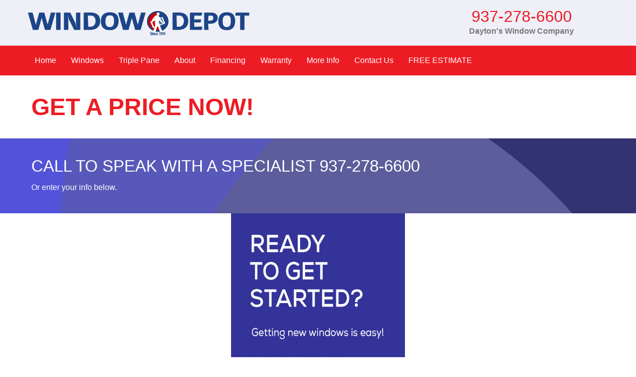

--- FILE ---
content_type: text/html; charset=UTF-8
request_url: https://daytonwindows.com/get-a-price-now/
body_size: 45433
content:
<!DOCTYPE html>
<html lang="en-US">
<head>
<meta charset="UTF-8">
<meta name="viewport" content="width=device-width, initial-scale=1">
<meta name="referrer" content="origin-when-cross-origin">
<title>Get A Price Now! - Window Depot Dayton</title>
<link rel="profile" href="http://gmpg.org/xfn/11">
<link rel="pingback" href="https://daytonwindows.com/xmlrpc.php">
<link rel="shortcut icon" type="image/x-icon" href="/favicon.ico" />
<link rel="icon" type="image/x-icon" href="/favicon.ico" />

<meta name='robots' content='index, follow, max-image-preview:large, max-snippet:-1, max-video-preview:-1' />
	<style>img:is([sizes="auto" i], [sizes^="auto," i]) { contain-intrinsic-size: 3000px 1500px }</style>
	
	<!-- This site is optimized with the Yoast SEO plugin v26.4 - https://yoast.com/wordpress/plugins/seo/ -->
	<link rel="canonical" href="https://daytonwindows.com/get-a-price-now/" />
	<meta property="og:locale" content="en_US" />
	<meta property="og:type" content="article" />
	<meta property="og:title" content="Get A Price Now! - Window Depot Dayton" />
	<meta property="og:url" content="https://daytonwindows.com/get-a-price-now/" />
	<meta property="og:site_name" content="Window Depot Dayton" />
	<meta property="article:modified_time" content="2019-03-05T15:35:31+00:00" />
	<script type="application/ld+json" class="yoast-schema-graph">{"@context":"https://schema.org","@graph":[{"@type":"WebPage","@id":"https://daytonwindows.com/get-a-price-now/","url":"https://daytonwindows.com/get-a-price-now/","name":"Get A Price Now! - Window Depot Dayton","isPartOf":{"@id":"https://daytonwindows.com/#website"},"datePublished":"2015-01-24T09:23:22+00:00","dateModified":"2019-03-05T15:35:31+00:00","breadcrumb":{"@id":"https://daytonwindows.com/get-a-price-now/#breadcrumb"},"inLanguage":"en-US","potentialAction":[{"@type":"ReadAction","target":["https://daytonwindows.com/get-a-price-now/"]}]},{"@type":"BreadcrumbList","@id":"https://daytonwindows.com/get-a-price-now/#breadcrumb","itemListElement":[{"@type":"ListItem","position":1,"name":"Home","item":"https://daytonwindows.com/"},{"@type":"ListItem","position":2,"name":"Get A Price Now!"}]},{"@type":"WebSite","@id":"https://daytonwindows.com/#website","url":"https://daytonwindows.com/","name":"Window Depot Dayton","description":"Dayton Windows","potentialAction":[{"@type":"SearchAction","target":{"@type":"EntryPoint","urlTemplate":"https://daytonwindows.com/?s={search_term_string}"},"query-input":{"@type":"PropertyValueSpecification","valueRequired":true,"valueName":"search_term_string"}}],"inLanguage":"en-US"}]}</script>
	<!-- / Yoast SEO plugin. -->


<link rel='dns-prefetch' href='//cdnjs.cloudflare.com' />
<link rel='dns-prefetch' href='//netdna.bootstrapcdn.com' />
<link rel='dns-prefetch' href='//maxcdn.bootstrapcdn.com' />
<link rel="alternate" type="application/rss+xml" title="Window Depot Dayton &raquo; Feed" href="https://daytonwindows.com/feed/" />
<link rel="alternate" type="application/rss+xml" title="Window Depot Dayton &raquo; Comments Feed" href="https://daytonwindows.com/comments/feed/" />
<script type="text/javascript">
/* <![CDATA[ */
window._wpemojiSettings = {"baseUrl":"https:\/\/s.w.org\/images\/core\/emoji\/16.0.1\/72x72\/","ext":".png","svgUrl":"https:\/\/s.w.org\/images\/core\/emoji\/16.0.1\/svg\/","svgExt":".svg","source":{"concatemoji":"https:\/\/daytonwindows.com\/wp-includes\/js\/wp-emoji-release.min.js?ver=6.8.3"}};
/*! This file is auto-generated */
!function(s,n){var o,i,e;function c(e){try{var t={supportTests:e,timestamp:(new Date).valueOf()};sessionStorage.setItem(o,JSON.stringify(t))}catch(e){}}function p(e,t,n){e.clearRect(0,0,e.canvas.width,e.canvas.height),e.fillText(t,0,0);var t=new Uint32Array(e.getImageData(0,0,e.canvas.width,e.canvas.height).data),a=(e.clearRect(0,0,e.canvas.width,e.canvas.height),e.fillText(n,0,0),new Uint32Array(e.getImageData(0,0,e.canvas.width,e.canvas.height).data));return t.every(function(e,t){return e===a[t]})}function u(e,t){e.clearRect(0,0,e.canvas.width,e.canvas.height),e.fillText(t,0,0);for(var n=e.getImageData(16,16,1,1),a=0;a<n.data.length;a++)if(0!==n.data[a])return!1;return!0}function f(e,t,n,a){switch(t){case"flag":return n(e,"\ud83c\udff3\ufe0f\u200d\u26a7\ufe0f","\ud83c\udff3\ufe0f\u200b\u26a7\ufe0f")?!1:!n(e,"\ud83c\udde8\ud83c\uddf6","\ud83c\udde8\u200b\ud83c\uddf6")&&!n(e,"\ud83c\udff4\udb40\udc67\udb40\udc62\udb40\udc65\udb40\udc6e\udb40\udc67\udb40\udc7f","\ud83c\udff4\u200b\udb40\udc67\u200b\udb40\udc62\u200b\udb40\udc65\u200b\udb40\udc6e\u200b\udb40\udc67\u200b\udb40\udc7f");case"emoji":return!a(e,"\ud83e\udedf")}return!1}function g(e,t,n,a){var r="undefined"!=typeof WorkerGlobalScope&&self instanceof WorkerGlobalScope?new OffscreenCanvas(300,150):s.createElement("canvas"),o=r.getContext("2d",{willReadFrequently:!0}),i=(o.textBaseline="top",o.font="600 32px Arial",{});return e.forEach(function(e){i[e]=t(o,e,n,a)}),i}function t(e){var t=s.createElement("script");t.src=e,t.defer=!0,s.head.appendChild(t)}"undefined"!=typeof Promise&&(o="wpEmojiSettingsSupports",i=["flag","emoji"],n.supports={everything:!0,everythingExceptFlag:!0},e=new Promise(function(e){s.addEventListener("DOMContentLoaded",e,{once:!0})}),new Promise(function(t){var n=function(){try{var e=JSON.parse(sessionStorage.getItem(o));if("object"==typeof e&&"number"==typeof e.timestamp&&(new Date).valueOf()<e.timestamp+604800&&"object"==typeof e.supportTests)return e.supportTests}catch(e){}return null}();if(!n){if("undefined"!=typeof Worker&&"undefined"!=typeof OffscreenCanvas&&"undefined"!=typeof URL&&URL.createObjectURL&&"undefined"!=typeof Blob)try{var e="postMessage("+g.toString()+"("+[JSON.stringify(i),f.toString(),p.toString(),u.toString()].join(",")+"));",a=new Blob([e],{type:"text/javascript"}),r=new Worker(URL.createObjectURL(a),{name:"wpTestEmojiSupports"});return void(r.onmessage=function(e){c(n=e.data),r.terminate(),t(n)})}catch(e){}c(n=g(i,f,p,u))}t(n)}).then(function(e){for(var t in e)n.supports[t]=e[t],n.supports.everything=n.supports.everything&&n.supports[t],"flag"!==t&&(n.supports.everythingExceptFlag=n.supports.everythingExceptFlag&&n.supports[t]);n.supports.everythingExceptFlag=n.supports.everythingExceptFlag&&!n.supports.flag,n.DOMReady=!1,n.readyCallback=function(){n.DOMReady=!0}}).then(function(){return e}).then(function(){var e;n.supports.everything||(n.readyCallback(),(e=n.source||{}).concatemoji?t(e.concatemoji):e.wpemoji&&e.twemoji&&(t(e.twemoji),t(e.wpemoji)))}))}((window,document),window._wpemojiSettings);
/* ]]> */
</script>
<style id='wp-emoji-styles-inline-css' type='text/css'>

	img.wp-smiley, img.emoji {
		display: inline !important;
		border: none !important;
		box-shadow: none !important;
		height: 1em !important;
		width: 1em !important;
		margin: 0 0.07em !important;
		vertical-align: -0.1em !important;
		background: none !important;
		padding: 0 !important;
	}
</style>
<link rel='stylesheet' id='wp-block-library-css' href='https://daytonwindows.com/wp-includes/css/dist/block-library/style.min.css?ver=6.8.3' type='text/css' media='all' />
<style id='classic-theme-styles-inline-css' type='text/css'>
/*! This file is auto-generated */
.wp-block-button__link{color:#fff;background-color:#32373c;border-radius:9999px;box-shadow:none;text-decoration:none;padding:calc(.667em + 2px) calc(1.333em + 2px);font-size:1.125em}.wp-block-file__button{background:#32373c;color:#fff;text-decoration:none}
</style>
<style id='global-styles-inline-css' type='text/css'>
:root{--wp--preset--aspect-ratio--square: 1;--wp--preset--aspect-ratio--4-3: 4/3;--wp--preset--aspect-ratio--3-4: 3/4;--wp--preset--aspect-ratio--3-2: 3/2;--wp--preset--aspect-ratio--2-3: 2/3;--wp--preset--aspect-ratio--16-9: 16/9;--wp--preset--aspect-ratio--9-16: 9/16;--wp--preset--color--black: #000000;--wp--preset--color--cyan-bluish-gray: #abb8c3;--wp--preset--color--white: #ffffff;--wp--preset--color--pale-pink: #f78da7;--wp--preset--color--vivid-red: #cf2e2e;--wp--preset--color--luminous-vivid-orange: #ff6900;--wp--preset--color--luminous-vivid-amber: #fcb900;--wp--preset--color--light-green-cyan: #7bdcb5;--wp--preset--color--vivid-green-cyan: #00d084;--wp--preset--color--pale-cyan-blue: #8ed1fc;--wp--preset--color--vivid-cyan-blue: #0693e3;--wp--preset--color--vivid-purple: #9b51e0;--wp--preset--gradient--vivid-cyan-blue-to-vivid-purple: linear-gradient(135deg,rgba(6,147,227,1) 0%,rgb(155,81,224) 100%);--wp--preset--gradient--light-green-cyan-to-vivid-green-cyan: linear-gradient(135deg,rgb(122,220,180) 0%,rgb(0,208,130) 100%);--wp--preset--gradient--luminous-vivid-amber-to-luminous-vivid-orange: linear-gradient(135deg,rgba(252,185,0,1) 0%,rgba(255,105,0,1) 100%);--wp--preset--gradient--luminous-vivid-orange-to-vivid-red: linear-gradient(135deg,rgba(255,105,0,1) 0%,rgb(207,46,46) 100%);--wp--preset--gradient--very-light-gray-to-cyan-bluish-gray: linear-gradient(135deg,rgb(238,238,238) 0%,rgb(169,184,195) 100%);--wp--preset--gradient--cool-to-warm-spectrum: linear-gradient(135deg,rgb(74,234,220) 0%,rgb(151,120,209) 20%,rgb(207,42,186) 40%,rgb(238,44,130) 60%,rgb(251,105,98) 80%,rgb(254,248,76) 100%);--wp--preset--gradient--blush-light-purple: linear-gradient(135deg,rgb(255,206,236) 0%,rgb(152,150,240) 100%);--wp--preset--gradient--blush-bordeaux: linear-gradient(135deg,rgb(254,205,165) 0%,rgb(254,45,45) 50%,rgb(107,0,62) 100%);--wp--preset--gradient--luminous-dusk: linear-gradient(135deg,rgb(255,203,112) 0%,rgb(199,81,192) 50%,rgb(65,88,208) 100%);--wp--preset--gradient--pale-ocean: linear-gradient(135deg,rgb(255,245,203) 0%,rgb(182,227,212) 50%,rgb(51,167,181) 100%);--wp--preset--gradient--electric-grass: linear-gradient(135deg,rgb(202,248,128) 0%,rgb(113,206,126) 100%);--wp--preset--gradient--midnight: linear-gradient(135deg,rgb(2,3,129) 0%,rgb(40,116,252) 100%);--wp--preset--font-size--small: 13px;--wp--preset--font-size--medium: 20px;--wp--preset--font-size--large: 36px;--wp--preset--font-size--x-large: 42px;--wp--preset--spacing--20: 0.44rem;--wp--preset--spacing--30: 0.67rem;--wp--preset--spacing--40: 1rem;--wp--preset--spacing--50: 1.5rem;--wp--preset--spacing--60: 2.25rem;--wp--preset--spacing--70: 3.38rem;--wp--preset--spacing--80: 5.06rem;--wp--preset--shadow--natural: 6px 6px 9px rgba(0, 0, 0, 0.2);--wp--preset--shadow--deep: 12px 12px 50px rgba(0, 0, 0, 0.4);--wp--preset--shadow--sharp: 6px 6px 0px rgba(0, 0, 0, 0.2);--wp--preset--shadow--outlined: 6px 6px 0px -3px rgba(255, 255, 255, 1), 6px 6px rgba(0, 0, 0, 1);--wp--preset--shadow--crisp: 6px 6px 0px rgba(0, 0, 0, 1);}:where(.is-layout-flex){gap: 0.5em;}:where(.is-layout-grid){gap: 0.5em;}body .is-layout-flex{display: flex;}.is-layout-flex{flex-wrap: wrap;align-items: center;}.is-layout-flex > :is(*, div){margin: 0;}body .is-layout-grid{display: grid;}.is-layout-grid > :is(*, div){margin: 0;}:where(.wp-block-columns.is-layout-flex){gap: 2em;}:where(.wp-block-columns.is-layout-grid){gap: 2em;}:where(.wp-block-post-template.is-layout-flex){gap: 1.25em;}:where(.wp-block-post-template.is-layout-grid){gap: 1.25em;}.has-black-color{color: var(--wp--preset--color--black) !important;}.has-cyan-bluish-gray-color{color: var(--wp--preset--color--cyan-bluish-gray) !important;}.has-white-color{color: var(--wp--preset--color--white) !important;}.has-pale-pink-color{color: var(--wp--preset--color--pale-pink) !important;}.has-vivid-red-color{color: var(--wp--preset--color--vivid-red) !important;}.has-luminous-vivid-orange-color{color: var(--wp--preset--color--luminous-vivid-orange) !important;}.has-luminous-vivid-amber-color{color: var(--wp--preset--color--luminous-vivid-amber) !important;}.has-light-green-cyan-color{color: var(--wp--preset--color--light-green-cyan) !important;}.has-vivid-green-cyan-color{color: var(--wp--preset--color--vivid-green-cyan) !important;}.has-pale-cyan-blue-color{color: var(--wp--preset--color--pale-cyan-blue) !important;}.has-vivid-cyan-blue-color{color: var(--wp--preset--color--vivid-cyan-blue) !important;}.has-vivid-purple-color{color: var(--wp--preset--color--vivid-purple) !important;}.has-black-background-color{background-color: var(--wp--preset--color--black) !important;}.has-cyan-bluish-gray-background-color{background-color: var(--wp--preset--color--cyan-bluish-gray) !important;}.has-white-background-color{background-color: var(--wp--preset--color--white) !important;}.has-pale-pink-background-color{background-color: var(--wp--preset--color--pale-pink) !important;}.has-vivid-red-background-color{background-color: var(--wp--preset--color--vivid-red) !important;}.has-luminous-vivid-orange-background-color{background-color: var(--wp--preset--color--luminous-vivid-orange) !important;}.has-luminous-vivid-amber-background-color{background-color: var(--wp--preset--color--luminous-vivid-amber) !important;}.has-light-green-cyan-background-color{background-color: var(--wp--preset--color--light-green-cyan) !important;}.has-vivid-green-cyan-background-color{background-color: var(--wp--preset--color--vivid-green-cyan) !important;}.has-pale-cyan-blue-background-color{background-color: var(--wp--preset--color--pale-cyan-blue) !important;}.has-vivid-cyan-blue-background-color{background-color: var(--wp--preset--color--vivid-cyan-blue) !important;}.has-vivid-purple-background-color{background-color: var(--wp--preset--color--vivid-purple) !important;}.has-black-border-color{border-color: var(--wp--preset--color--black) !important;}.has-cyan-bluish-gray-border-color{border-color: var(--wp--preset--color--cyan-bluish-gray) !important;}.has-white-border-color{border-color: var(--wp--preset--color--white) !important;}.has-pale-pink-border-color{border-color: var(--wp--preset--color--pale-pink) !important;}.has-vivid-red-border-color{border-color: var(--wp--preset--color--vivid-red) !important;}.has-luminous-vivid-orange-border-color{border-color: var(--wp--preset--color--luminous-vivid-orange) !important;}.has-luminous-vivid-amber-border-color{border-color: var(--wp--preset--color--luminous-vivid-amber) !important;}.has-light-green-cyan-border-color{border-color: var(--wp--preset--color--light-green-cyan) !important;}.has-vivid-green-cyan-border-color{border-color: var(--wp--preset--color--vivid-green-cyan) !important;}.has-pale-cyan-blue-border-color{border-color: var(--wp--preset--color--pale-cyan-blue) !important;}.has-vivid-cyan-blue-border-color{border-color: var(--wp--preset--color--vivid-cyan-blue) !important;}.has-vivid-purple-border-color{border-color: var(--wp--preset--color--vivid-purple) !important;}.has-vivid-cyan-blue-to-vivid-purple-gradient-background{background: var(--wp--preset--gradient--vivid-cyan-blue-to-vivid-purple) !important;}.has-light-green-cyan-to-vivid-green-cyan-gradient-background{background: var(--wp--preset--gradient--light-green-cyan-to-vivid-green-cyan) !important;}.has-luminous-vivid-amber-to-luminous-vivid-orange-gradient-background{background: var(--wp--preset--gradient--luminous-vivid-amber-to-luminous-vivid-orange) !important;}.has-luminous-vivid-orange-to-vivid-red-gradient-background{background: var(--wp--preset--gradient--luminous-vivid-orange-to-vivid-red) !important;}.has-very-light-gray-to-cyan-bluish-gray-gradient-background{background: var(--wp--preset--gradient--very-light-gray-to-cyan-bluish-gray) !important;}.has-cool-to-warm-spectrum-gradient-background{background: var(--wp--preset--gradient--cool-to-warm-spectrum) !important;}.has-blush-light-purple-gradient-background{background: var(--wp--preset--gradient--blush-light-purple) !important;}.has-blush-bordeaux-gradient-background{background: var(--wp--preset--gradient--blush-bordeaux) !important;}.has-luminous-dusk-gradient-background{background: var(--wp--preset--gradient--luminous-dusk) !important;}.has-pale-ocean-gradient-background{background: var(--wp--preset--gradient--pale-ocean) !important;}.has-electric-grass-gradient-background{background: var(--wp--preset--gradient--electric-grass) !important;}.has-midnight-gradient-background{background: var(--wp--preset--gradient--midnight) !important;}.has-small-font-size{font-size: var(--wp--preset--font-size--small) !important;}.has-medium-font-size{font-size: var(--wp--preset--font-size--medium) !important;}.has-large-font-size{font-size: var(--wp--preset--font-size--large) !important;}.has-x-large-font-size{font-size: var(--wp--preset--font-size--x-large) !important;}
:where(.wp-block-post-template.is-layout-flex){gap: 1.25em;}:where(.wp-block-post-template.is-layout-grid){gap: 1.25em;}
:where(.wp-block-columns.is-layout-flex){gap: 2em;}:where(.wp-block-columns.is-layout-grid){gap: 2em;}
:root :where(.wp-block-pullquote){font-size: 1.5em;line-height: 1.6;}
</style>
<link rel='stylesheet' id='prettyphoto-css' href='https://daytonwindows.com/wp-content/plugins/js_composer/assets/lib/vendor/prettyphoto/css/prettyPhoto.min.css?ver=8.4.1' type='text/css' media='all' />
<link rel='stylesheet' id='fancybox-css' href='https://daytonwindows.com/wp-content/plugins/radykal-fancy-gallery/fancybox/jquery.fancybox.css?ver=6.8.3' type='text/css' media='all' />
<link rel='stylesheet' id='fancybox-buttons-css' href='https://daytonwindows.com/wp-content/plugins/radykal-fancy-gallery/fancybox/helpers/jquery.fancybox-buttons.css?ver=6.8.3' type='text/css' media='all' />
<link rel='stylesheet' id='fancybox-thumbs-css' href='https://daytonwindows.com/wp-content/plugins/radykal-fancy-gallery/fancybox/helpers/jquery.fancybox-thumbs.css?ver=6.8.3' type='text/css' media='all' />
<link rel='stylesheet' id='mejs-css' href='https://daytonwindows.com/wp-content/plugins/radykal-fancy-gallery/mejs/mediaelementplayer.css?ver=6.8.3' type='text/css' media='all' />
<link rel='stylesheet' id='mejs-skins-css' href='https://daytonwindows.com/wp-content/plugins/radykal-fancy-gallery/mejs/mejs-skins.css?ver=6.8.3' type='text/css' media='all' />
<link rel='stylesheet' id='font-awesome-4-css' href='//netdna.bootstrapcdn.com/font-awesome/4.0.1/css/font-awesome.css?ver=4.0.1' type='text/css' media='all' />
<link rel='stylesheet' id='radykal-fancy-gallery-css' href='https://daytonwindows.com/wp-content/plugins/radykal-fancy-gallery/css/jquery.fancygallery.css?ver=2.3.3' type='text/css' media='all' />
<link rel='stylesheet' id='wp-review-slider-pro-public_combine-css' href='https://daytonwindows.com/wp-content/plugins/wp-google-places-review-slider/public/css/wprev-public_combine.css?ver=17.5' type='text/css' media='all' />
<link rel='stylesheet' id='wppopups-base-css' href='https://daytonwindows.com/wp-content/plugins/wp-popups-lite/src/assets/css/wppopups-base.css?ver=2.2.0.3' type='text/css' media='all' />
<link rel='stylesheet' id='slicknav-css' href='//cdnjs.cloudflare.com/ajax/libs/SlickNav/1.0.1/slicknav.css?ver=1.0.1' type='text/css' media='all' />
<link rel='stylesheet' id='theme-styles-css' href='https://daytonwindows.com/wp-content/themes/websource_underscores/style.css?ver=1621344233' type='text/css' media='all' />
<link rel='stylesheet' id='font-awesome-css' href='//maxcdn.bootstrapcdn.com/font-awesome/4.1.0/css/font-awesome.min.css?ver=6.8.3' type='text/css' media='all' />
<link rel='stylesheet' id='underscores-style-css' href='https://daytonwindows.com/wp-content/themes/websource_underscores/style.css?ver=6.8.3' type='text/css' media='all' />
<link rel='stylesheet' id='js_composer_front-css' href='//daytonwindows.com/wp-content/uploads/js_composer/js_composer_front_custom.css?ver=8.4.1' type='text/css' media='all' />
<link rel='stylesheet' id='bsf-Defaults-css' href='https://daytonwindows.com/wp-content/uploads/smile_fonts/Defaults/Defaults.css?ver=3.20.3' type='text/css' media='all' />
<link rel='stylesheet' id='ultimate-vc-addons-style-min-css' href='https://daytonwindows.com/wp-content/plugins/Ultimate_VC_Addons/assets/min-css/ultimate.min.css?ver=3.20.3' type='text/css' media='all' />
<!--n2css--><!--n2js--><script type="text/javascript" src="https://daytonwindows.com/wp-includes/js/jquery/jquery.min.js?ver=3.7.1" id="jquery-core-js"></script>
<script type="text/javascript" src="https://daytonwindows.com/wp-includes/js/jquery/jquery-migrate.min.js?ver=3.4.1" id="jquery-migrate-js"></script>
<script type="text/javascript" src="//cdnjs.cloudflare.com/ajax/libs/SlickNav/1.0.1/jquery.slicknav.min.js?ver=1.0.1" id="slicknav-js"></script>
<script type="text/javascript" src="https://daytonwindows.com/wp-content/themes/websource_underscores/js/custom-scripts.js?ver=6.8.3" id="custom-scripts-js"></script>
<script type="text/javascript" src="https://daytonwindows.com/wp-includes/js/jquery/ui/core.min.js?ver=1.13.3" id="jquery-ui-core-js"></script>
<script type="text/javascript" src="https://daytonwindows.com/wp-content/plugins/Ultimate_VC_Addons/assets/min-js/ultimate.min.js?ver=3.20.3" id="ultimate-vc-addons-script-js"></script>
<script type="text/javascript" src="https://daytonwindows.com/wp-content/plugins/Ultimate_VC_Addons/assets/min-js/ultimate_bg.min.js?ver=3.20.3" id="ultimate-vc-addons-row-bg-js"></script>
<script></script><link rel="https://api.w.org/" href="https://daytonwindows.com/wp-json/" /><link rel="alternate" title="JSON" type="application/json" href="https://daytonwindows.com/wp-json/wp/v2/pages/8367" /><link rel="EditURI" type="application/rsd+xml" title="RSD" href="https://daytonwindows.com/xmlrpc.php?rsd" />
<meta name="generator" content="WordPress 6.8.3" />
<link rel='shortlink' href='https://daytonwindows.com/?p=8367' />
<link rel="alternate" title="oEmbed (JSON)" type="application/json+oembed" href="https://daytonwindows.com/wp-json/oembed/1.0/embed?url=https%3A%2F%2Fdaytonwindows.com%2Fget-a-price-now%2F" />
<link rel="alternate" title="oEmbed (XML)" type="text/xml+oembed" href="https://daytonwindows.com/wp-json/oembed/1.0/embed?url=https%3A%2F%2Fdaytonwindows.com%2Fget-a-price-now%2F&#038;format=xml" />
<meta name="ti-site-data" content="[base64]" /><meta name="generator" content="Powered by WPBakery Page Builder - drag and drop page builder for WordPress."/>
<meta name="generator" content="Powered by WPBakery Page Builder - drag and drop page builder for WordPress."/>
<style type="text/css" data-type="vc_shortcodes-custom-css">.vc_custom_1413912208009{background-color: #2e3192 !important;}</style><noscript><style> .wpb_animate_when_almost_visible { opacity: 1; }</style></noscript><style type="text/css" data-type="vc_shortcodes-custom-css">.vc_custom_1413912208009{background-color: #2e3192 !important;}</style><noscript><style> .wpb_animate_when_almost_visible { opacity: 1; }</style></noscript>	<script id="_agile_min_js" async type="text/javascript" src="https://d1gwclp1pmzk26.cloudfront.net/agile/agile-cloud.js">
</script>
<script type="text/javascript" >
var Agile_API = Agile_API || {}; Agile_API.on_after_load = function(){
_agile.set_account('6u14gnmd28eh3pg9fmslvhogve', 'windowdepot', false);
_agile_set_whitelist('d2luZG93ZGVwb3Q=');
_agile.track_page_view();
_agile_execute_web_rules();};
</script><!-- Global site tag (gtag.js) - Google Analytics -->
<script async src="https://www.googletagmanager.com/gtag/js?id=UA-4905727-4"></script>
<script>
  window.dataLayer = window.dataLayer || [];
  function gtag(){dataLayer.push(arguments);}
  gtag('js', new Date());

  gtag('config', 'UA-4905727-4');
</script>
	
	<!-- Global site tag (gtag.js) - Google Analytics -->
<script async src="https://www.googletagmanager.com/gtag/js?id=G-NGBGM7ERZZ"></script>
<script>
  window.dataLayer = window.dataLayer || [];
  function gtag(){dataLayer.push(arguments);}
  gtag('js', new Date());

  gtag('config', 'G-NGBGM7ERZZ');
</script>
	
	
</head>

<body class="wp-singular page-template page-template-page-no-sidebar page-template-page-no-sidebar-php page page-id-8367 wp-theme-underscores wp-child-theme-websource_underscores wpb-js-composer js-comp-ver-8.4.1 vc_responsive">


	<div class="first-visit"></div>
	

<div id="page" class="hfeed site">
	
	<a class="skip-link screen-reader-text" href="#content">Skip to content</a>
	<header id="masthead" class="site-header" role="banner">
		<div class="vc_row">
			<div class="vc_col-sm-12 wpb_column vc_column_container clear" style="padding:0!important;">
				
				<div class="site-branding">
					<h1 class="site-title">
						<a href="https://daytonwindows.com/" rel="home">
							<img class="site-logo site-logo-regular" src="https://daytonwindows.com/wp-content/themes/websource_underscores/images/window-depot-21.png" width="450" height="59" />
							<img class="site-logo site-logo-light" src="https://daytonwindows.com/wp-content/themes/websource_underscores/images/window-depot-21_white.png" alt="Window Depot Dayton" width="450" height="59" />
						</a>
					</h1>
				</div>
				
				<div class="site-header-info">
				
					<div class="phone">
						<a href="tel:1937-278-6600">937-278-6600</a>
					</div>
					<div class="tagline">
						Dayton's Window Company
					</div>
					
				</div>
			
			</div>
		</div>
	</header><!-- #masthead -->
				
	<nav id="site-navigation" class="main-navigation" role="navigation">
		<div class="vc_row">
			<div class="vc_col-sm-12 wpb_column vc_column_container clear">
				<div class="menu-primary-menu-container"><ul id="menu-primary-menu" class="menu clear"><li id="menu-item-7503" class="menu-item menu-item-type-post_type menu-item-object-page menu-item-home menu-item-7503"><a href="https://daytonwindows.com/">Home</a></li>
<li id="menu-item-8698" class="menu-item menu-item-type-post_type menu-item-object-page menu-item-has-children menu-item-8698"><a href="https://daytonwindows.com/dayton-windows/">Windows</a>
<ul class="sub-menu">
	<li id="menu-item-8697" class="menu-item menu-item-type-post_type menu-item-object-page menu-item-8697"><a href="https://daytonwindows.com/dayton-windows/">Window Packages</a></li>
	<li id="menu-item-8013" class="menu-item menu-item-type-post_type menu-item-object-page menu-item-8013"><a href="https://daytonwindows.com/sliding-windows/">Sliding Windows</a></li>
	<li id="menu-item-7993" class="menu-item menu-item-type-post_type menu-item-object-page menu-item-7993"><a href="https://daytonwindows.com/double-hung-windows/">Double Hung Windows</a></li>
	<li id="menu-item-8012" class="menu-item menu-item-type-post_type menu-item-object-page menu-item-8012"><a href="https://daytonwindows.com/bay-and-bow-windows/">Bay and Bow Windows</a></li>
	<li id="menu-item-8011" class="menu-item menu-item-type-post_type menu-item-object-page menu-item-8011"><a href="https://daytonwindows.com/casement-windows/">Casement Windows</a></li>
	<li id="menu-item-8020" class="menu-item menu-item-type-post_type menu-item-object-page menu-item-8020"><a href="https://daytonwindows.com/garden-windows/">Garden Windows</a></li>
	<li id="menu-item-8019" class="menu-item menu-item-type-post_type menu-item-object-page menu-item-8019"><a href="https://daytonwindows.com/patio-doors/">Patio Doors</a></li>
</ul>
</li>
<li id="menu-item-8200" class="menu-item menu-item-type-post_type menu-item-object-page menu-item-8200"><a href="https://daytonwindows.com/triple-pane-windows/">Triple Pane</a></li>
<li id="menu-item-7504" class="menu-item menu-item-type-post_type menu-item-object-page menu-item-has-children menu-item-7504"><a href="https://daytonwindows.com/about-us/">About</a>
<ul class="sub-menu">
	<li id="menu-item-8202" class="menu-item menu-item-type-post_type menu-item-object-page menu-item-8202"><a href="https://daytonwindows.com/testimonials/">Real Reviews from Real Customers</a></li>
</ul>
</li>
<li id="menu-item-9069" class="menu-item menu-item-type-post_type menu-item-object-page menu-item-9069"><a href="https://daytonwindows.com/finance/">Financing</a></li>
<li id="menu-item-8409" class="menu-item menu-item-type-post_type menu-item-object-page menu-item-8409"><a href="https://daytonwindows.com/info/warranty-registration/">Warranty</a></li>
<li id="menu-item-7996" class="menu-item menu-item-type-post_type menu-item-object-page menu-item-has-children menu-item-7996"><a href="https://daytonwindows.com/info/">More Info</a>
<ul class="sub-menu">
	<li id="menu-item-8160" class="menu-item menu-item-type-post_type menu-item-object-page menu-item-8160"><a href="https://daytonwindows.com/info/window-installation/">Window Installation</a></li>
	<li id="menu-item-8237" class="menu-item menu-item-type-post_type menu-item-object-page menu-item-8237"><a href="https://daytonwindows.com/energy-savings/">Energy Savings</a></li>
	<li id="menu-item-7502" class="menu-item menu-item-type-post_type menu-item-object-page menu-item-7502"><a href="https://daytonwindows.com/info/windows-faq/">FAQ</a></li>
	<li id="menu-item-8962" class="menu-item menu-item-type-custom menu-item-object-custom menu-item-8962"><a href="/info/galleries/">Photo Galleries</a></li>
	<li id="menu-item-8185" class="menu-item menu-item-type-post_type menu-item-object-page menu-item-8185"><a href="https://daytonwindows.com/info/warranty-registration/">Warranty Registration</a></li>
	<li id="menu-item-9186" class="menu-item menu-item-type-post_type menu-item-object-page menu-item-privacy-policy menu-item-9186"><a rel="privacy-policy" href="https://daytonwindows.com/privacy-policy/">Privacy Policy</a></li>
</ul>
</li>
<li id="menu-item-7505" class="menu-item menu-item-type-post_type menu-item-object-page menu-item-7505"><a href="https://daytonwindows.com/contact-us/">Contact Us</a></li>
<li id="menu-item-9187" class="menu-item menu-item-type-custom menu-item-object-custom menu-item-9187"><a href="https://daytonwindows.com/free-estimate/">FREE ESTIMATE</a></li>
</ul></div>			</div>
		</div>
	</nav><!-- #site-navigation -->

	<div id="content" class="site-content clear">

	<div id="primary" class="content-area">
		<main id="main" class="site-main" role="main">

			
				
<article id="post-8367" class="post-8367 page type-page status-publish hentry">
	<header class="entry-header">
		<div class="vc_row">			<h1 class="entry-title vc_col-sm-12">Get A Price Now!</h1>								</div>
	</header><!-- .entry-header -->

	<div class="entry-content">
		<div class="wpb-content-wrapper"><div class="wpb-content-wrapper"><div class="vc_row wpb_row vc_row-fluid ws_row vc_custom_1413912208009 vc_row-has-fill"><div class="wpb_column vc_column_container vc_col-sm-12"><div class="vc_column-inner"><div class="wpb_wrapper"><div class="ult-spacer spacer-692652fa7ec8f" data-id="692652fa7ec8f" data-height="35" data-height-mobile="35" data-height-tab="35" data-height-tab-portrait="" data-height-mobile-landscape="" style="clear:both;display:block;"></div>
	<div class="wpb_text_column wpb_content_element" >
		<div class="wpb_wrapper">
			<h1><span style="color: #ffffff;">CALL TO SPEAK WITH A SPECIALIST 937-278-6600</span></h1>
<p>Or enter your info below.</p>

		</div>
	</div>
<div class="ult-spacer spacer-692652fa7f10b" data-id="692652fa7f10b" data-height="0" data-height-mobile="0" data-height-tab="0" data-height-tab-portrait="" data-height-mobile-landscape="" style="clear:both;display:block;"></div></div></div></div></div><!-- Row Backgrounds --><div class="upb_bg_img" data-ultimate-bg="url(https://daytonwindows.com/wp-content/uploads/2008/09/WD-Header-Background.jpg)" data-image-id="7575" data-ultimate-bg-style="vcpb-vz-jquery" data-bg-img-repeat="no-repeat" data-bg-img-size="cover" data-bg-img-position="" data-parallx_sense="30" data-bg-override="ex-full" data-bg_img_attach="fixed" data-upb-overlay-color="" data-upb-bg-animation="" data-fadeout="" data-bg-animation="left-animation" data-bg-animation-type="h" data-animation-repeat="repeat" data-fadeout-percentage="30" data-parallax-content="" data-parallax-content-sense="30" data-row-effect-mobile-disable="true" data-img-parallax-mobile-disable="false" data-rtl="false"  data-custom-vc-row=""  data-vc="8.4.1"  data-is_old_vc=""  data-theme-support=""   data-overlay="false" data-overlay-color="" data-overlay-pattern="" data-overlay-pattern-opacity="" data-overlay-pattern-size=""    ></div><div class="vc_row wpb_row vc_row-fluid"><div class="wpb_column vc_column_container vc_col-sm-12"><div class="vc_column-inner"><div class="wpb_wrapper">
	<div class="wpb_text_column wpb_content_element" >
		<div class="wpb_wrapper">
			
	<div  class="wpb_single_image wpb_content_element vc_align_center wpb_content_element">
		
		<figure class="wpb_wrapper vc_figure">
			<a href="https://daytonwindows.com/contact-us/" target="_self" class="vc_single_image-wrapper   vc_box_border_grey"><img fetchpriority="high" decoding="async" width="350" height="500" src="https://daytonwindows.com/wp-content/uploads/2019/04/getting-new-windows-is-easy.jpg" class="vc_single_image-img attachment-large" alt="FREE ESTIMATE" title="getting-new-windows-is-easy" srcset="https://daytonwindows.com/wp-content/uploads/2019/04/getting-new-windows-is-easy.jpg 350w, https://daytonwindows.com/wp-content/uploads/2019/04/getting-new-windows-is-easy-224x320.jpg 224w, https://daytonwindows.com/wp-content/uploads/2019/04/getting-new-windows-is-easy-88x125.jpg 88w, https://daytonwindows.com/wp-content/uploads/2019/04/getting-new-windows-is-easy-53x75.jpg 53w" sizes="(max-width: 350px) 100vw, 350px" /></a>
		</figure>
	</div>


		</div>
	</div>
</div></div></div></div><!--temp-vc_row-temp--></p>
</div></div>	</div><!-- .entry-content -->
	</article><!-- #post-## -->


				
			
		</main><!-- #main -->
	</div><!-- #primary -->
	

	</div><!-- #content -->

	<footer id="footer" class="site-footer" role="contentinfo">
		<div class="widgets vc_row clear">
							<div class="footer-column footer-column-1">
					<div id="text-7" class="widget widget_text"><h3 class="widget-title">About Us</h3>			<div class="textwidget"><p>Window Depot Dayton has been in business since 1994. We are family owned and operated and proud to be serving the Miami Valley as one of Dayton&#8217;s highest-rated window companies.</p>
<a class="wpb_button_a" title="Learn More!" href="https://daytonwindows.com/about-us/"><span class="wpb_button  wpb_wpb_button wpb_btn-large aligncenter">Learn More!</span></a>
</div>
		</div>				</div>
				
								<div class="footer-column footer-column-2">
									</div>
				
								
					<div class="separator clear"></div>
					
								<div class="footer-column footer-column-3">
					<div id="nav_menu-2" class="widget widget_nav_menu"><h3 class="widget-title">Popular Products</h3><div class="menu-popular-products-container"><ul id="menu-popular-products" class="menu"><li id="menu-item-8229" class="menu-item menu-item-type-post_type menu-item-object-page menu-item-8229"><a href="https://daytonwindows.com/double-hung-windows/">Double Hung Windows</a></li>
<li id="menu-item-8230" class="menu-item menu-item-type-post_type menu-item-object-page menu-item-8230"><a href="https://daytonwindows.com/patio-doors/">Patio Doors</a></li>
<li id="menu-item-8231" class="menu-item menu-item-type-post_type menu-item-object-page menu-item-8231"><a href="https://daytonwindows.com/sliding-windows/">Sliding Windows</a></li>
<li id="menu-item-8232" class="menu-item menu-item-type-post_type menu-item-object-page menu-item-8232"><a href="https://daytonwindows.com/triple-pane-windows/">Triple Pane Windows</a></li>
</ul></div></div>				</div>
				
								<div class="footer-column footer-column-4">
					<div id="text-10" class="widget widget_text"><h3 class="widget-title">Contact</h3>			<div class="textwidget"><p>700 Brandt St.<br />
Dayton, Ohio 45404</p>
<p>937-278-6600</p>
<div>
			<a href="https://daytonwindows.com/privacy-policy/">Privacy Policy</a>
		</div>
</div>
		</div>				</div>
				
						</div><!-- .site-info -->
	</footer><!-- #colophon -->

	<div id="colophon" class="site-copyright">
		<div class="copyright vc_row clear">
					</div><!-- .site-info -->
	</div><!-- #colophon -->
</div><!-- #page -->

<div class="bottom-utility">

	<div class="bottom-utility-col">

		<a href="tel:+19372786600" class="bottom-utility-col-inner">
	
			<i class="fa fa-phone"></i>
			Dayton
		
		</a>
		
	</div>

	<div class="bottom-utility-col">

		<a href="/about-us/" class="bottom-utility-col-inner">
	
			<i class="fa fa-info"></i>
			About
		
		</a>
		 
	</div>

	<div class="bottom-utility-col">

		<a href="/contact-us/" class="bottom-utility-col-inner">
	
			<i class="fa fa-envelope"></i>
			Contact
		
		</a>
		
		
		
	</div>

	<div class="bottom-utility-col">

		<a href="#" class="bottom-utility-col-inner to-top">
	
			<i class="fa fa-arrow-up"></i>
			Top
		
		</a>
		
	</div>
	
</div>
			
<div class="nav_mobile"><ul id="menu-mobile-menu" class="menu_mobile clear"><li id="menu-item-8471" class="menu-item menu-item-type-post_type menu-item-object-page menu-item-home menu-item-8471"><a href="https://daytonwindows.com/">Home</a></li>
<li id="menu-item-8695" class="menu-item menu-item-type-post_type menu-item-object-page menu-item-has-children menu-item-8695"><a href="https://daytonwindows.com/dayton-windows/">Windows</a>
<ul class="sub-menu">
	<li id="menu-item-8696" class="menu-item menu-item-type-post_type menu-item-object-page menu-item-8696"><a href="https://daytonwindows.com/dayton-windows/">Window Packages</a></li>
	<li id="menu-item-8474" class="menu-item menu-item-type-post_type menu-item-object-page menu-item-8474"><a href="https://daytonwindows.com/sliding-windows/">Sliding Windows</a></li>
	<li id="menu-item-8475" class="menu-item menu-item-type-post_type menu-item-object-page menu-item-8475"><a href="https://daytonwindows.com/double-hung-windows/">Double Hung Windows</a></li>
	<li id="menu-item-8476" class="menu-item menu-item-type-post_type menu-item-object-page menu-item-8476"><a href="https://daytonwindows.com/bay-and-bow-windows/">Bay and Bow Windows</a></li>
	<li id="menu-item-8477" class="menu-item menu-item-type-post_type menu-item-object-page menu-item-8477"><a href="https://daytonwindows.com/casement-windows/">Casement Windows</a></li>
	<li id="menu-item-8478" class="menu-item menu-item-type-post_type menu-item-object-page menu-item-8478"><a href="https://daytonwindows.com/garden-windows/">Garden Windows</a></li>
	<li id="menu-item-8479" class="menu-item menu-item-type-post_type menu-item-object-page menu-item-8479"><a href="https://daytonwindows.com/patio-doors/">Patio Doors</a></li>
	<li id="menu-item-8480" class="menu-item menu-item-type-post_type menu-item-object-page menu-item-8480"><a href="https://daytonwindows.com/triple-pane-windows/">Triple Pane Windows</a></li>
</ul>
</li>
<li id="menu-item-8481" class="menu-item menu-item-type-post_type menu-item-object-page menu-item-has-children menu-item-8481"><a href="https://daytonwindows.com/about-us/">About Us</a>
<ul class="sub-menu">
	<li id="menu-item-8482" class="menu-item menu-item-type-post_type menu-item-object-page menu-item-8482"><a href="https://daytonwindows.com/about-us/">About Us</a></li>
	<li id="menu-item-8483" class="menu-item menu-item-type-post_type menu-item-object-page menu-item-8483"><a href="https://daytonwindows.com/testimonials/">Real Reviews from Real Customers</a></li>
</ul>
</li>
<li id="menu-item-9068" class="menu-item menu-item-type-post_type menu-item-object-page menu-item-9068"><a href="https://daytonwindows.com/finance/">Financing</a></li>
<li id="menu-item-8484" class="menu-item menu-item-type-post_type menu-item-object-page menu-item-8484"><a href="https://daytonwindows.com/info/warranty-registration/">Warranty</a></li>
<li id="menu-item-8486" class="menu-item menu-item-type-post_type menu-item-object-page menu-item-has-children menu-item-8486"><a href="https://daytonwindows.com/info/">More Info</a>
<ul class="sub-menu">
	<li id="menu-item-8487" class="menu-item menu-item-type-post_type menu-item-object-page menu-item-8487"><a href="https://daytonwindows.com/info/">More Information</a></li>
	<li id="menu-item-8488" class="menu-item menu-item-type-post_type menu-item-object-page menu-item-8488"><a href="https://daytonwindows.com/info/window-installation/">Window Installation</a></li>
	<li id="menu-item-8490" class="menu-item menu-item-type-post_type menu-item-object-page menu-item-8490"><a href="https://daytonwindows.com/energy-savings/">Energy Savings</a></li>
	<li id="menu-item-8493" class="menu-item menu-item-type-post_type menu-item-object-page menu-item-8493"><a href="https://daytonwindows.com/info/windows-faq/">FAQ</a></li>
	<li id="menu-item-8494" class="menu-item menu-item-type-post_type menu-item-object-page menu-item-8494"><a href="https://daytonwindows.com/info/warranty-registration/">Warranty Registration</a></li>
	<li id="menu-item-9185" class="menu-item menu-item-type-post_type menu-item-object-page menu-item-privacy-policy menu-item-9185"><a rel="privacy-policy" href="https://daytonwindows.com/privacy-policy/">Privacy Policy</a></li>
</ul>
</li>
<li id="menu-item-8496" class="menu-item menu-item-type-post_type menu-item-object-page menu-item-8496"><a href="https://daytonwindows.com/contact-us/">Contact Us</a></li>
<li id="menu-item-9188" class="menu-item menu-item-type-custom menu-item-object-custom menu-item-9188"><a href="https://daytonwindows.com/free-estimate/">FREE ESTIMATE</a></li>
</ul></div>

<script type="speculationrules">
{"prefetch":[{"source":"document","where":{"and":[{"href_matches":"\/*"},{"not":{"href_matches":["\/wp-*.php","\/wp-admin\/*","\/wp-content\/uploads\/*","\/wp-content\/*","\/wp-content\/plugins\/*","\/wp-content\/themes\/websource_underscores\/*","\/wp-content\/themes\/underscores\/*","\/*\\?(.+)"]}},{"not":{"selector_matches":"a[rel~=\"nofollow\"]"}},{"not":{"selector_matches":".no-prefetch, .no-prefetch a"}}]},"eagerness":"conservative"}]}
</script>
<div class="wppopups-whole" style="display: none"></div><link rel='stylesheet' id='select2-css' href='https://daytonwindows.com/wp-content/plugins/contractor-contact-form-website-to-workflow-tool/css/select2.min.css?ver=1.0' type='text/css' media='all' />
<link rel='stylesheet' id='custom-style-css' href='https://daytonwindows.com/wp-content/plugins/contractor-contact-form-website-to-workflow-tool/css/custom.css?ver=1.0' type='text/css' media='all' />
<script type="text/javascript" src="https://daytonwindows.com/wp-includes/js/dist/hooks.min.js?ver=4d63a3d491d11ffd8ac6" id="wp-hooks-js"></script>
<script type="text/javascript" id="wppopups-js-extra">
/* <![CDATA[ */
var wppopups_vars = {"is_admin":"","ajax_url":"https:\/\/daytonwindows.com\/wp-admin\/admin-ajax.php","pid":"8367","is_front_page":"","is_blog_page":"","is_category":"","site_url":"https:\/\/daytonwindows.com","is_archive":"","is_search":"","is_singular":"1","is_preview":"","facebook":"","twitter":"","val_required":"This field is required.","val_url":"Please enter a valid URL.","val_email":"Please enter a valid email address.","val_number":"Please enter a valid number.","val_checklimit":"You have exceeded the number of allowed selections: {#}.","val_limit_characters":"{count} of {limit} max characters.","val_limit_words":"{count} of {limit} max words.","disable_form_reopen":"__return_false"};
/* ]]> */
</script>
<script type="text/javascript" src="https://daytonwindows.com/wp-content/plugins/wp-popups-lite/src/assets/js/wppopups.js?ver=2.2.0.3" id="wppopups-js"></script>
<script type="text/javascript" id="wp-google-reviews_plublic_comb-js-extra">
/* <![CDATA[ */
var wprevpublicjs_script_vars = {"wpfb_nonce":"91adfd25bb","wpfb_ajaxurl":"https:\/\/daytonwindows.com\/wp-admin\/admin-ajax.php","wprevpluginsurl":"https:\/\/daytonwindows.com\/wp-content\/plugins\/wp-google-places-review-slider"};
/* ]]> */
</script>
<script type="text/javascript" src="https://daytonwindows.com/wp-content/plugins/wp-google-places-review-slider/public/js/wprev-public-com-min.js?ver=17.5" id="wp-google-reviews_plublic_comb-js"></script>
<script type="text/javascript" src="https://daytonwindows.com/wp-content/plugins/js_composer/assets/js/dist/js_composer_front.min.js?ver=8.4.1" id="wpb_composer_front_js-js"></script>
<script type="text/javascript" src="https://daytonwindows.com/wp-content/plugins/Ultimate_VC_Addons/assets/min-js/vhparallax.min.js?ver=3.20.3" id="ultimate-vc-addons-jquery.vhparallax-js"></script>
<script type="text/javascript" src="https://daytonwindows.com/wp-content/plugins/contractor-contact-form-website-to-workflow-tool/js/jquery.validate.js?ver=1.15.0" id="jquery-validate-js"></script>
<script type="text/javascript" src="https://daytonwindows.com/wp-content/plugins/contractor-contact-form-website-to-workflow-tool/js/custom.js?ver=6.8.3" id="custom-js"></script>
<script type="text/javascript" src="https://daytonwindows.com/wp-content/plugins/contractor-contact-form-website-to-workflow-tool/js/select2.min.js?ver=6.8.3" id="select2-js"></script>
<script type="text/javascript" src="https://daytonwindows.com/wp-content/plugins/contractor-contact-form-website-to-workflow-tool/js/jquery.mask.min.js?ver=6.8.3" id="mask-js"></script>
<script type="text/javascript" src="https://daytonwindows.com/wp-includes/js/underscore.min.js?ver=1.13.7" id="underscore-js"></script>
<script type="text/javascript" id="wp-util-js-extra">
/* <![CDATA[ */
var _wpUtilSettings = {"ajax":{"url":"\/wp-admin\/admin-ajax.php"}};
/* ]]> */
</script>
<script type="text/javascript" src="https://daytonwindows.com/wp-includes/js/wp-util.min.js?ver=6.8.3" id="wp-util-js"></script>
<script></script>
</body>
</html>


--- FILE ---
content_type: text/css
request_url: https://daytonwindows.com/wp-content/themes/websource_underscores/style.css?ver=1621344233
body_size: 19269
content:
/*
Theme Name:WEBSOURCE Underscores
Theme URI:https://websourcellc.com
Description:A customized child theme of Underscores
Author:WEBSOURCE LLC
Author URI:https://websourcellc.com
Version:1.0
Template:underscores
*/
@import url("../underscores/style.css");

.ult_pricing_table .ult_pricing_heading h3 {
font-size:25px !important;
}	
body{

	background:#fff;
	font-size:16px;
	line-height:24px;
	font-family:"Lato", sans-serif;
	font-weight:400;
	overflow:hidden;
	position:relative;
	
} img{

	vertical-align:bottom;
	max-width:100%;
	height:auto;

} input[type="text"], input[type="email"], input[type="url"], input[type="password"], input[type="search"], textarea, select{
	
	border:1px solid #ccc;
	border-radius:0px;
	
} iframe, object, embed{

	max-width:100%;
		
} .alignleft{

	margin:0 15px 15px 0 !important;
	
} .alignright{

	margin:0 0 15px 15px !important;
	
} .site{

	background:#fff;
	color:#777;
		
} .site a{

	color:#ed1c24;
	text-decoration:underline;
	transition:color 0.25s ease;
	outline:none;
	
} .site a:hover{

	color:#ac1100;
	
} .site p, .site blockquote, .site ul, .site ol, .site dl, .site form, .site table, .site iframe, .site embed, .site object{

	margin-bottom:20px;
	
} .site p iframe, .site p embed, .site p object{

	margin-bottom:0;
	
} .site blockquote, .site ul, .site ol, .site dl{

	margin-right:0;
	margin-left:45px;
	
} .site p:empty {

	display:none;

} .site blockquote:before{

	content:"\f10d";
	font-family:FontAwesome;
	display:block;
	text-align:center;
	
} .site .centered{

	text-align:center;

} .site h1, .site h2, .site h3, .site h4, .site h5, .site h6{

	color:#333;
	position:relative;
	font-size:33px;
	line-height:42px;
	font-family:"Arvo", sans-serif;
	font-weight:400;
	margin-bottom:10px;
	
} .site h2{

	font-size:29px;
	line-height:38px;
	
} .site h3{

	font-size:25px;
	line-height:34px;
	
} .site h4{

	font-size:21px;
	line-height:30px;
	
} .site h5, .site h6{

	font-size:17px;
	line-height:26px;
	
} .site-header{

	background:#efeff7;
	padding:15px 0;
	width:100%;
		
} .site-branding{
	float:left;
	width:70%;
	
} .site-title{

	margin-bottom:0 !important;
	padding-bottom:0!important;
	
} .site-title:after{

	display:none;
	
} .site-title a{

	display:block;
	
} .site-header .site-logo-regular{

	display:block;
	
} .site-header .site-logo-light{

	display:none;
	
} .site-header-info{

	float:right;
	width:30%;
	text-align:center;
	
} .site-header-info .phone{

	font-size:32px;
	line-height:36px;
	
} .site-header-info .phone a{

	text-decoration:none;
	
} .site-header-info .tagline{

	font-weight:700;
	
} .main-navigation{

	background:#ee1c24;
	clear:none;
	float:none;
	position:relative;
	z-index:1099;
	width:100%;
		
} .main-navigation ul{

    position:relative;
	z-index:1098;
	margin:0;
	
} .main-navigation ul li{

    position:relative;
	
} .main-navigation ul li a{

	background:#ed1c24;
	color:#fff;
	height:60px;
	line-height:60px;
	padding:0 15px;
	border-right:none;
	text-decoration:none;
	
} .main-navigation .menu-primary-menu-container > ul > li.current-menu-item > a, .main-navigation .menu-primary-menu-container > ul > li.current-menu-parent > a{

	background:#2e3192;
	
} .main-navigation ul li a:hover{

	background:#b70e15;
	color:#fff;
	
} .main-navigation ul li:last-child a{

	border-right:none;
	
} .main-navigation ul ul {
	
	display:none;
	background:#fff;
	background:rgba(255,255,255,0.9);
	box-shadow:none;
	top:60px;
	float:none;
    position:absolute;
	
} .main-navigation ul ul li{
	
	float:none;
    position:relative;
    left:auto;
	
} .main-navigation ul ul li a {
	
	background:rgba(255,255,255,0.9);
	color:#666;
	font-size:16px;
	padding:10px 20px;
	height:auto;
	line-height:normal;
	border-bottom:1px solid #ccc;
	text-decoration:none;
	margin-right:0;
	border-right:none;
	width:260px;
	
} .main-navigation ul ul li a:hover {
	
	background:#333;
	color:#fff;
	
} .main-navigation ul ul li a:before{
	
	content:"\f105";
	font-family:FontAwesome;
	padding-right:10px;
	
} .main-navigation ul ul li:last-child a{

	border-bottom:none;
	
} .slicknav_menu, .nav_mobile{
	
	display:none;
	
} .site-content{
	
	position:relative;
		
} .site-content .americas-tripe-pane{

	position:absolute;
	z-index:100000;
	top:0;
	left:0;
	
} .content-area{

	width:66.66666667%;
	float:left;
	overflow:hidden;
	
} .page-content, .entry-content, .entry-summary{

	margin:0;
	
} .site .hentry{

	margin-bottom:0;
	padding-bottom:30px;
	border-bottom:2px solid #ccc;
	
} .site .hentry:last-child{

	border-bottom:none;
	padding-bottom:0;
	
} .site .hentry .entry-title{

	color:#ed1c24;
	text-transform:uppercase;
	font-size:48px;
	line-height:57px;
	font-family:Lato, sans-serif;
	font-weight:700;
	margin-top:35px;
	margin-bottom:35px;

} .site .hentry .entry-title:after{

	background:#ac1100;
	width:100%;

} .site .hentry .entry-title a{

	text-decoration:none;
	color:#ac1100;
	
} .site .hentry .entry-title:hover a{

	color:#111;
	
} .site .hentry .entry-meta, .site .hentry .entry-footer{

	margin-bottom:10px;
	font-style:italic;
	
} .site .hentry .entry-footer{

	margin-bottom:0;
	
} .site .comments-area{

	margin-top:30px;
	
} .site .site-main .comment-navigation, .site .site-main .paging-navigation, .site .site-main .post-navigation {

	margin-bottom:30px;
	
} .site-main{

	/*padding-left:30px;
	padding-right:15px;*/
	
} .site-main .edit-link{

	display:block;
	
} .widget-area{

	padding-left:15px;
	padding-right:30px;
	width:33.33333333%;
	float:right;
	font-size:14px;
	color:#555;
	
} .widget-area .widget {

	margin-bottom:30px;
	
} .widget-area .widget-title{

	color:#333;
	font-size:15px;
	line-height:25px;
	
} .site-footer{
	
	background:#2e3192;
	color:#fff;
	
} .site-footer a{
	
	color:#ed1c24;
	
} .site-footer a:hover{
	
	color:#ed1c24;
	
} .site-footer .widgets{
	
	padding:35px 0 0;
	
} .site-footer .widgets .separator.clear{

	display:none;
	
} .site-footer .widgets .footer-column{

	line-height:24px;
	width:25%;
	padding:0 15px;
	float:left;
	
} .site-footer .widgets .footer-column .widget {

	margin-bottom:0;
	
} .site-footer .widgets .footer-column .widget a{

	color:#fff;
	
} .site-footer .widgets .footer-column .widget-title{

	color:#fff;
	font-size:20px;
	text-transform:uppercase; 
	
} .site-footer .widgets .footer-column .widget-title a{

	color:#fff;
	text-decoration:none;
	
} .site-copyright{

	margin-top:20px;
	background:#fff !important;
	
} .site-footer .widgets .footer-column .textwidget h1, .site-footer .widgets .footer-column .textwidget h2, .site-footer .widgets .footer-column .textwidget h3, .site-footer .widgets .footer-column .textwidget h4, .site-footer .widgets .footer-column .textwidget h5, .site-footer .widgets .footer-column .textwidget h6{

	padding-bottom:0;
	margin-bottom:0;
	
} .site-footer .widgets .footer-column .textwidget h1:after, .site-footer .widgets .footer-column .textwidget h2:after, .site-footer .widgets .footer-column .textwidget h3:after, .site-footer .widgets .footer-column .textwidget h4:after, .site-footer .widgets .footer-column .textwidget h5:after, .site-footer .widgets .footer-column .textwidget h6:after{

	display:none;
	
} 


/* visual composer */

.site .vc_row{

	max-width:1170px;
	width:1170px;
	margin-left:auto !important;
	margin-right:auto !important;
	
} .site .vc_row .vc_row{

	width:100%;
	max-width:100%;
	
} .ws_row{		
		color:#fff;
		padding-bottom:40px;	
}
.site .wpb_column{

	margin-left:auto !important;
	margin-right:auto !important;
	
} .site .vc_separator .vc_sep_holder .vc_sep_line{
	
	border-top-width:2px !important;
	transition:border 0.25s ease;
	
} .site .vc_separator:hover .vc_sep_holder .vc_sep_line{

	border-color:#ac1100 !important;
		
} .site .vc_column_container .vc_btn, .site .vc_column_container .wpb_button{

	margin-top:0 !important;
	margin-bottom:35px;
	
} .site .vc_btn:after{
	
	font-family:FontAwesome;
	content:"\f061";
	margin-left:5px;
	
} .site .vc_row:last-child{
	
	margin-bottom:0;
	
} .site .wpb_button{

	border-radius:0;
	background:#fff;
	padding:12px 18px;
	font-size:16px;
	
} .site .wpb_button:hover{

	background:#efeff7;
	
} .site .wpb_btn-danger {

	background-color:#ed1c24;
	
} .site .wpb_btn-danger:hover {

	background-color:#b70e15;
	
} .site .rev_slider ul{
	
	margin-left:0;
	
} .site a.ubtn-link{
	
	margin:0;
	
} .site .wpb_toggle{
	
	color:#ed1c24;
	
} .site .wpb_toggle, #content h4.wpb_toggle {

	font-family:Lato, sans-serif;
	padding-bottom:10px;
	padding-top:10px;
	border-bottom: 1px solid #ccc;
	margin-bottom:0;
	
} .site .wpb_accordion .wpb_accordion_wrapper .ui-state-default .ui-icon, .site .wpb_accordion .wpb_accordion_wrapper .ui-state-active .ui-icon {

	color: #0fb11e;
	width: auto;
	height: auto;
	background: none;
	position: relative;
	float: right;
	right: 20px;
	top:10px;
	cursor:pointer;
	
} .site .wpb_accordion .wpb_accordion_wrapper .ui-state-default .ui-icon:before, .site .wpb_accordion .wpb_accordion_wrapper .ui-state-active .ui-icon:before {

	font-family: FontAwesome;
	content: "\f04b";
  
} .site .wpb_accordion .wpb_accordion_wrapper .ui-state-active .ui-icon:before {

	color: #ed1c24;
	content: "\f04d";
  
} 


/* custom classes for visual composer */

.text-center{
	
	text-align:center;
	
}


/* easy testimonials */

.site .easy_testimonial{

	margin-left:0;
	
} .site .easy_testimonial p{

	margin-bottom:10px !important;
	
} .site .testimonial_slide.cycle-slide{
	
	width:100%;
	
} .site .testimonial_slide.cycle-slide p{
	
	text-align:center;
	
}


/* home */

.page-template-page-home-php .site-header{

	background:#111;
	margin-bottom:0;
	
} .page-template-page-home-php .site-header .menu-toggle{

	color:#fff;
	
} .page-template-page-home-php .site-header .site-logo-regular{

	display:none;
	
} .page-template-page-home-php .site-header .site-logo-light{

	display:block;
	
} /* .page-template-page-home-php .main-navigation ul li a{

	background:#ed1c24;
	color:#fff;
	
} .page-template-page-home-php .main-navigation ul li a:hover{

	background:#2e3192;
	
} .page-template-page-home-php .main-navigation ul ul li a{

	color:#888;
	
} .page-template-page-home-php .main-navigation ul ul li a:hover{

	color:#fff;
	
} */ .page-template-page-home-php .content-area{

	float:none;
	width:100%;
	
} .page-template-page-home-php .content-area .site-main{

	padding-right:0;
	
} .page-template-page-home-php .content-area .entry-header{

	display:none;
	
} .page-template-page-home-php .content-area .entry-content{
	
	margin-top:0;
	
} .page-template-page-home-php .counters .stats-top .aio-icon-top{
	
	display:none;
	
} .page-template-page-home-php .site-header-info{

	color:#fff;
	
} .page-template-page-home-php .site-header-info .phone a{

	color:#fff;
	
}


/* no sidebar */

.page-template-page-no-sidebar-php .content-area{

	width:100%;
	
} .page-template-page-no-sidebar-php .content-area .site-main{

	padding-right:0;
	
} 


/* bottom utility plugin */

.bottom-utility{
	
	display:none;
	position:fixed;
	bottom:0;
	left:0;
	background:#2e3192;
	width:100%;
	border-top:2px solid #fff;
	border-bottom:2px solid #fff;
	z-index:1100;
	font-size:14px;
	
} .bottom-utility-col{
	
	float:left;
	width:25%
	
} a.bottom-utility-col-inner{
	
	background:#2e3192;
	overflow:visible;
	color:#fff;
	display:block;
	padding:10px 15px 5px 15px;
	text-align:center;
	border-right:2px solid #fff;
	text-decoration:none;
	text-transform:uppercase;
	font-weight:400;
	transition:background-color 0.25s ease;
	
} a.bottom-utility-col-inner:focus, a.bottom-utility-col-inner:hover{
	
	background:#ed1c24;
	
} a.bottom-utility-col-inner i{
	
	margin-bottom:3px;
	display:block;
	
} .bottom-utility-col:last-child .bottom-utility-col-inner{
	
	border-right:none;
	
}


/* first visit */

.first-visit{

    height:100%;
    width:100%;
    background:#fff;
    position:fixed;
    overflow:hidden;
    left:0px;
    top:0px;
	z-index:10001;
	
}


/* lead form */

#ninja_forms_form_10_wrap{
	
	font-size:13px;
	line-height:21px;
	
} #ninja_forms_form_10_wrap .field-wrap{
	
	margin-bottom:10px;
	
} #ninja_forms_form_10_response_msg{
	
	border-left:5px solid #ed1c24;
	border-right:5px solid #ed1c24;
	color:#ed1c24;
	padding:5px 20px;
	
} #ninja_forms_form_10_response_msg p{
	
	margin-bottom:0;
	
} #ninja_forms_form_10_wrap .ninja-forms-form-title{

	background:#ed1c24;
	border-radius:20px 20px 0 0;
	margin:0;
	padding:15px 30px;
	text-align:center;
	font-size:16px;
	line-height:normal;
	color:#fff;
	font-family:Lato, sans-serif;
	
} #ninja_forms_form_10_wrap form{
	
	border:5px solid #ed1c24;
	border-top:0;
	border-radius:0 0 20px 20px;
	padding:0 20px 20px 20px;
	
} #ninja_forms_form_10_wrap input, #ninja_forms_form_10_wrap textarea, #ninja_forms_form_10_wrap select, #ninja_forms_form_10_wrap option{
	
	font-size:13px;
	border:1px solid #ccc;
	border-radius:0px;
	
} #ninja_forms_form_10_wrap input[type="submit"]{
	
	background:#ed1c24;
	box-shadow:none;
	border:none;
	color:#fff;
	padding: 12px 18px;
	text-shadow:none;
	
} #ninja_forms_form_10_wrap input[type="submit"]:hover{
	
	background:#b70e15;
	
} #ninja_forms_form_10_wrap textarea{
	
	height:80px;
	
} .infusion-field{
	
	margin-bottom:10px;
	
}

@media screen and (max-width:1024px){

	 .main-navigation {
	
		display:none;
		
	} .slicknav_menu{
	
	    top: 0;
	    left:0;
		display:block;
		background:#ed1c24;
	    width: 100%;
		z-index:1000;
		box-shadow:0 0 5px #000;
		
	} .admin-bar .slicknav_menu{
	
	    top:32px;
	    
	} .slicknav_btn{
	
		background:#fff;
		margin-right:15px;
		
	} .slicknav_menu .slicknav_icon-bar{
	
		background:#ed1c24;
	
	} .slicknav_nav a{
	
		color:#fff;
		font-weight:400;
		
	} .slicknav_nav a:hover, .slicknav_nav .slicknav_row:hover{
	
		background:#2e3192;
		color:#fff;
		
	} .site-branding{
	
			
	} .site-logo-light {
		
		text-align:center;
		margin:auto;	
		
	}	.site-header-info{
		
		
	} 
	.tagline {
		display:none; 
	}

.site-header-info .phone {
	
		font-size: 16px;
		line-height: 23px;
		
	}.site-footer .widgets .separator.clear{

		display:block;
		margin-bottom:35px;
		
	} .site-footer .widgets .footer-column{

		width:50%;
		
	} .site-footer .widgets .footer-column iframe{
		
		width:100% !important;
		
	} .site .vc_row{

		max-width:100%;
		width:100%;
		margin-left:0 !important;
		margin-right:0 !important;
		padding-left:15px;
		padding-right:15px;
		
	} .site .wpb_column{
		
		padding:0 15px;
		
	} 
	
}
@media screen and (max-width:768px){

	.vc_col-sm-1, .vc_non_responsive .vc_row .vc_col-sm-1, .vc_col-sm-2, .vc_non_responsive .vc_row .vc_col-sm-2, .vc_col-sm-3, .vc_non_responsive .vc_row .vc_col-sm-3, .vc_col-sm-4, .vc_non_responsive .vc_row .vc_col-sm-4, .vc_col-sm-5, .vc_non_responsive .vc_row .vc_col-sm-5, .vc_col-sm-6, .vc_non_responsive .vc_row .vc_col-sm-6, .vc_col-sm-7, .vc_non_responsive .vc_row .vc_col-sm-7, .vc_col-sm-8, .vc_non_responsive .vc_row .vc_col-sm-8, .vc_col-sm-9, .vc_non_responsive .vc_row .vc_col-sm-9, .vc_col-sm-10, .vc_non_responsive .vc_row .vc_col-sm-10, .vc_col-sm-11, .vc_non_responsive .vc_row .vc_col-sm-11, .vc_col-sm-12, .vc_non_responsive .vc_row .vc_col-sm-12{
		
		width:100%;
		margin-bottom:45px;
		
	} .vc_col-sm-1:last-child, .vc_non_responsive .vc_row .vc_col-sm-1:last-child, .vc_col-sm-2:last-child, .vc_non_responsive .vc_row .vc_col-sm-2:last-child, .vc_col-sm-3:last-child, .vc_non_responsive .vc_row .vc_col-sm-3:last-child, .vc_col-sm-4:last-child, .vc_non_responsive .vc_row .vc_col-sm-4:last-child, .vc_col-sm-5:last-child, .vc_non_responsive .vc_row .vc_col-sm-5:last-child, .vc_col-sm-6:last-child, .vc_non_responsive .vc_row .vc_col-sm-6:last-child, .vc_col-sm-7:last-child, .vc_non_responsive .vc_row .vc_col-sm-7:last-child, .vc_col-sm-8:last-child, .vc_non_responsive .vc_row .vc_col-sm-8:last-child, .vc_col-sm-9:last-child, .vc_non_responsive .vc_row .vc_col-sm-9:last-child, .vc_col-sm-10:last-child, .vc_non_responsive .vc_row .vc_col-sm-10:last-child, .vc_col-sm-11:last-child, .vc_non_responsive .vc_row .vc_col-sm-11:last-child, .vc_col-sm-12:last-child, .vc_non_responsive .vc_row .vc_col-sm-12:last-child{
	
		margin-bottom:0;
		
	} .site .wpb_column{
		
		padding:0 30px;
		
	} .site .wpb_single_image.vc_align_right, .site .wpb_single_image.vc_align_left
	  .site .alignleft, .site .alignright, .site .aligncenter{
	
		text-align:left;
		
	} .site-header{
		
		position:relative !important;
		
	} .admin-bar.page-template-page-home-php .content-area{

		margin-top:0;
		
	} .site-branding h1{
	
		font-size:16px;
		line-height:26px;
		
	} 	
	.site .hentry .entry-title{

		padding:0 30px;
		
	} .content-area{
	
		float:none;
		width:100%;
	
	} .site-main, .widget-area{
	
		padding-left:0;
		padding-right:0;
		width:100%;
		float:none;
		
	} .site .widget-area{
	
		border-top:1px solid #efefef;
		padding:30px 30px 0 30px;
		
		
	} .widget-area .widget {
	
		margin-bottom:0;
	
	} .widget-area .widget:last-child{
	
		padding-bottom:1px;
		
	} .widget-area .widget iframe, .widget-area .widget object, .widget-area .widget embed{
	
		width:100% !important;
		max-width:100% !important;
		
	} .site-footer .widgets .separator.clear{

		display:none;
		
	} .site-footer .widgets .footer-column{

		width:100%;
		float:none;
		padding:0 30px;
		
	} .page-template-page-home-php .site-main{
	
		border-bottom:none;
		margin-bottom:0;
		
	} .page-template-page-home-php .content-area{
		
		margin-top:0;
		
	} .page-template-page-home-php .home-four-images{
	
		margin-bottom: 0;
		
	} .page-template-page-home-php .home-four-images .vc_col-sm-3{
	
		float:left;
		width:50%;
		
	}
	 
}

@media screen and (max-width: 600px){

	.site-header .site-logo-regular, .site-header .site-logo-light{
	
		width:300px;
		
	} #wpadminbar {
	
		position:fixed;
		
	}
	
}

@media screen and (max-width:480px){
	
	body{
	
		font-size:15px;
		line-height:24px;
		padding-bottom:60px;
		
	} .site h1, .site h2, .site h3, .site h4, .site h5, .site h6{

		font-size:27px;
		line-height:36px;
		
	} .site h2{
	
		font-size:24px;
		line-height:33px;
		
	} .site h3{
	
		font-size:21px;
		line-height:30px;
		
	} .site h4{
	
		font-size:17px;
		line-height:26px;
		
	} .site h5, .site h6{
	
		font-size:15px;
		line-height:24px;
		
	} .site blockquote, .site ul, .site ol, .site dl {
	
		margin-left: 30px;
		
	} .site-header{
	
		height:auto;
		position:relative;
		
	} .site-header .site-logo-regular, .site-header .site-logo-light{
	
		width:200px;
		
	} .site .hentry .entry-title {
	
		font-size: 36px;
		line-height: 47px;
	
	} .page-template-page-home-php .home-four-images{
	
		display:none;
		
	} .bottom-utility{
	
		display:block;
	
	} .tp-leftarrow.default, .tp-rightarrow.default {
		width: 20px;
		height: 20px;
		-webkit-background-size:cover;
		-moz-background-size:cover;
		-o-background-size:cover;
		background-size:cover;
	
	} .fblbLeft .fblbTab2 .fblbHead{
	
		width: 24px;
		height: 90px;
		background-repeat: no-repeat;
		background-position: center center;
		-webkit-background-size: cover;
		-moz-background-size: cover;
		-o-background-size: cover;
		background-size: cover;
		
	}
	
}

.wpb_alert p:last-child, #content .wpb_alert p:last-child, .wpb_text_column p:last-child, .wpb_text_column *:last-child, #content .wpb_text_column p:last-child, #content .wpb_text_column *:last-child {
    margin: 0;
}

--- FILE ---
content_type: text/css
request_url: https://daytonwindows.com/wp-content/themes/websource_underscores/style.css?ver=6.8.3
body_size: 19269
content:
/*
Theme Name:WEBSOURCE Underscores
Theme URI:https://websourcellc.com
Description:A customized child theme of Underscores
Author:WEBSOURCE LLC
Author URI:https://websourcellc.com
Version:1.0
Template:underscores
*/
@import url("../underscores/style.css");

.ult_pricing_table .ult_pricing_heading h3 {
font-size:25px !important;
}	
body{

	background:#fff;
	font-size:16px;
	line-height:24px;
	font-family:"Lato", sans-serif;
	font-weight:400;
	overflow:hidden;
	position:relative;
	
} img{

	vertical-align:bottom;
	max-width:100%;
	height:auto;

} input[type="text"], input[type="email"], input[type="url"], input[type="password"], input[type="search"], textarea, select{
	
	border:1px solid #ccc;
	border-radius:0px;
	
} iframe, object, embed{

	max-width:100%;
		
} .alignleft{

	margin:0 15px 15px 0 !important;
	
} .alignright{

	margin:0 0 15px 15px !important;
	
} .site{

	background:#fff;
	color:#777;
		
} .site a{

	color:#ed1c24;
	text-decoration:underline;
	transition:color 0.25s ease;
	outline:none;
	
} .site a:hover{

	color:#ac1100;
	
} .site p, .site blockquote, .site ul, .site ol, .site dl, .site form, .site table, .site iframe, .site embed, .site object{

	margin-bottom:20px;
	
} .site p iframe, .site p embed, .site p object{

	margin-bottom:0;
	
} .site blockquote, .site ul, .site ol, .site dl{

	margin-right:0;
	margin-left:45px;
	
} .site p:empty {

	display:none;

} .site blockquote:before{

	content:"\f10d";
	font-family:FontAwesome;
	display:block;
	text-align:center;
	
} .site .centered{

	text-align:center;

} .site h1, .site h2, .site h3, .site h4, .site h5, .site h6{

	color:#333;
	position:relative;
	font-size:33px;
	line-height:42px;
	font-family:"Arvo", sans-serif;
	font-weight:400;
	margin-bottom:10px;
	
} .site h2{

	font-size:29px;
	line-height:38px;
	
} .site h3{

	font-size:25px;
	line-height:34px;
	
} .site h4{

	font-size:21px;
	line-height:30px;
	
} .site h5, .site h6{

	font-size:17px;
	line-height:26px;
	
} .site-header{

	background:#efeff7;
	padding:15px 0;
	width:100%;
		
} .site-branding{
	float:left;
	width:70%;
	
} .site-title{

	margin-bottom:0 !important;
	padding-bottom:0!important;
	
} .site-title:after{

	display:none;
	
} .site-title a{

	display:block;
	
} .site-header .site-logo-regular{

	display:block;
	
} .site-header .site-logo-light{

	display:none;
	
} .site-header-info{

	float:right;
	width:30%;
	text-align:center;
	
} .site-header-info .phone{

	font-size:32px;
	line-height:36px;
	
} .site-header-info .phone a{

	text-decoration:none;
	
} .site-header-info .tagline{

	font-weight:700;
	
} .main-navigation{

	background:#ee1c24;
	clear:none;
	float:none;
	position:relative;
	z-index:1099;
	width:100%;
		
} .main-navigation ul{

    position:relative;
	z-index:1098;
	margin:0;
	
} .main-navigation ul li{

    position:relative;
	
} .main-navigation ul li a{

	background:#ed1c24;
	color:#fff;
	height:60px;
	line-height:60px;
	padding:0 15px;
	border-right:none;
	text-decoration:none;
	
} .main-navigation .menu-primary-menu-container > ul > li.current-menu-item > a, .main-navigation .menu-primary-menu-container > ul > li.current-menu-parent > a{

	background:#2e3192;
	
} .main-navigation ul li a:hover{

	background:#b70e15;
	color:#fff;
	
} .main-navigation ul li:last-child a{

	border-right:none;
	
} .main-navigation ul ul {
	
	display:none;
	background:#fff;
	background:rgba(255,255,255,0.9);
	box-shadow:none;
	top:60px;
	float:none;
    position:absolute;
	
} .main-navigation ul ul li{
	
	float:none;
    position:relative;
    left:auto;
	
} .main-navigation ul ul li a {
	
	background:rgba(255,255,255,0.9);
	color:#666;
	font-size:16px;
	padding:10px 20px;
	height:auto;
	line-height:normal;
	border-bottom:1px solid #ccc;
	text-decoration:none;
	margin-right:0;
	border-right:none;
	width:260px;
	
} .main-navigation ul ul li a:hover {
	
	background:#333;
	color:#fff;
	
} .main-navigation ul ul li a:before{
	
	content:"\f105";
	font-family:FontAwesome;
	padding-right:10px;
	
} .main-navigation ul ul li:last-child a{

	border-bottom:none;
	
} .slicknav_menu, .nav_mobile{
	
	display:none;
	
} .site-content{
	
	position:relative;
		
} .site-content .americas-tripe-pane{

	position:absolute;
	z-index:100000;
	top:0;
	left:0;
	
} .content-area{

	width:66.66666667%;
	float:left;
	overflow:hidden;
	
} .page-content, .entry-content, .entry-summary{

	margin:0;
	
} .site .hentry{

	margin-bottom:0;
	padding-bottom:30px;
	border-bottom:2px solid #ccc;
	
} .site .hentry:last-child{

	border-bottom:none;
	padding-bottom:0;
	
} .site .hentry .entry-title{

	color:#ed1c24;
	text-transform:uppercase;
	font-size:48px;
	line-height:57px;
	font-family:Lato, sans-serif;
	font-weight:700;
	margin-top:35px;
	margin-bottom:35px;

} .site .hentry .entry-title:after{

	background:#ac1100;
	width:100%;

} .site .hentry .entry-title a{

	text-decoration:none;
	color:#ac1100;
	
} .site .hentry .entry-title:hover a{

	color:#111;
	
} .site .hentry .entry-meta, .site .hentry .entry-footer{

	margin-bottom:10px;
	font-style:italic;
	
} .site .hentry .entry-footer{

	margin-bottom:0;
	
} .site .comments-area{

	margin-top:30px;
	
} .site .site-main .comment-navigation, .site .site-main .paging-navigation, .site .site-main .post-navigation {

	margin-bottom:30px;
	
} .site-main{

	/*padding-left:30px;
	padding-right:15px;*/
	
} .site-main .edit-link{

	display:block;
	
} .widget-area{

	padding-left:15px;
	padding-right:30px;
	width:33.33333333%;
	float:right;
	font-size:14px;
	color:#555;
	
} .widget-area .widget {

	margin-bottom:30px;
	
} .widget-area .widget-title{

	color:#333;
	font-size:15px;
	line-height:25px;
	
} .site-footer{
	
	background:#2e3192;
	color:#fff;
	
} .site-footer a{
	
	color:#ed1c24;
	
} .site-footer a:hover{
	
	color:#ed1c24;
	
} .site-footer .widgets{
	
	padding:35px 0 0;
	
} .site-footer .widgets .separator.clear{

	display:none;
	
} .site-footer .widgets .footer-column{

	line-height:24px;
	width:25%;
	padding:0 15px;
	float:left;
	
} .site-footer .widgets .footer-column .widget {

	margin-bottom:0;
	
} .site-footer .widgets .footer-column .widget a{

	color:#fff;
	
} .site-footer .widgets .footer-column .widget-title{

	color:#fff;
	font-size:20px;
	text-transform:uppercase; 
	
} .site-footer .widgets .footer-column .widget-title a{

	color:#fff;
	text-decoration:none;
	
} .site-copyright{

	margin-top:20px;
	background:#fff !important;
	
} .site-footer .widgets .footer-column .textwidget h1, .site-footer .widgets .footer-column .textwidget h2, .site-footer .widgets .footer-column .textwidget h3, .site-footer .widgets .footer-column .textwidget h4, .site-footer .widgets .footer-column .textwidget h5, .site-footer .widgets .footer-column .textwidget h6{

	padding-bottom:0;
	margin-bottom:0;
	
} .site-footer .widgets .footer-column .textwidget h1:after, .site-footer .widgets .footer-column .textwidget h2:after, .site-footer .widgets .footer-column .textwidget h3:after, .site-footer .widgets .footer-column .textwidget h4:after, .site-footer .widgets .footer-column .textwidget h5:after, .site-footer .widgets .footer-column .textwidget h6:after{

	display:none;
	
} 


/* visual composer */

.site .vc_row{

	max-width:1170px;
	width:1170px;
	margin-left:auto !important;
	margin-right:auto !important;
	
} .site .vc_row .vc_row{

	width:100%;
	max-width:100%;
	
} .ws_row{		
		color:#fff;
		padding-bottom:40px;	
}
.site .wpb_column{

	margin-left:auto !important;
	margin-right:auto !important;
	
} .site .vc_separator .vc_sep_holder .vc_sep_line{
	
	border-top-width:2px !important;
	transition:border 0.25s ease;
	
} .site .vc_separator:hover .vc_sep_holder .vc_sep_line{

	border-color:#ac1100 !important;
		
} .site .vc_column_container .vc_btn, .site .vc_column_container .wpb_button{

	margin-top:0 !important;
	margin-bottom:35px;
	
} .site .vc_btn:after{
	
	font-family:FontAwesome;
	content:"\f061";
	margin-left:5px;
	
} .site .vc_row:last-child{
	
	margin-bottom:0;
	
} .site .wpb_button{

	border-radius:0;
	background:#fff;
	padding:12px 18px;
	font-size:16px;
	
} .site .wpb_button:hover{

	background:#efeff7;
	
} .site .wpb_btn-danger {

	background-color:#ed1c24;
	
} .site .wpb_btn-danger:hover {

	background-color:#b70e15;
	
} .site .rev_slider ul{
	
	margin-left:0;
	
} .site a.ubtn-link{
	
	margin:0;
	
} .site .wpb_toggle{
	
	color:#ed1c24;
	
} .site .wpb_toggle, #content h4.wpb_toggle {

	font-family:Lato, sans-serif;
	padding-bottom:10px;
	padding-top:10px;
	border-bottom: 1px solid #ccc;
	margin-bottom:0;
	
} .site .wpb_accordion .wpb_accordion_wrapper .ui-state-default .ui-icon, .site .wpb_accordion .wpb_accordion_wrapper .ui-state-active .ui-icon {

	color: #0fb11e;
	width: auto;
	height: auto;
	background: none;
	position: relative;
	float: right;
	right: 20px;
	top:10px;
	cursor:pointer;
	
} .site .wpb_accordion .wpb_accordion_wrapper .ui-state-default .ui-icon:before, .site .wpb_accordion .wpb_accordion_wrapper .ui-state-active .ui-icon:before {

	font-family: FontAwesome;
	content: "\f04b";
  
} .site .wpb_accordion .wpb_accordion_wrapper .ui-state-active .ui-icon:before {

	color: #ed1c24;
	content: "\f04d";
  
} 


/* custom classes for visual composer */

.text-center{
	
	text-align:center;
	
}


/* easy testimonials */

.site .easy_testimonial{

	margin-left:0;
	
} .site .easy_testimonial p{

	margin-bottom:10px !important;
	
} .site .testimonial_slide.cycle-slide{
	
	width:100%;
	
} .site .testimonial_slide.cycle-slide p{
	
	text-align:center;
	
}


/* home */

.page-template-page-home-php .site-header{

	background:#111;
	margin-bottom:0;
	
} .page-template-page-home-php .site-header .menu-toggle{

	color:#fff;
	
} .page-template-page-home-php .site-header .site-logo-regular{

	display:none;
	
} .page-template-page-home-php .site-header .site-logo-light{

	display:block;
	
} /* .page-template-page-home-php .main-navigation ul li a{

	background:#ed1c24;
	color:#fff;
	
} .page-template-page-home-php .main-navigation ul li a:hover{

	background:#2e3192;
	
} .page-template-page-home-php .main-navigation ul ul li a{

	color:#888;
	
} .page-template-page-home-php .main-navigation ul ul li a:hover{

	color:#fff;
	
} */ .page-template-page-home-php .content-area{

	float:none;
	width:100%;
	
} .page-template-page-home-php .content-area .site-main{

	padding-right:0;
	
} .page-template-page-home-php .content-area .entry-header{

	display:none;
	
} .page-template-page-home-php .content-area .entry-content{
	
	margin-top:0;
	
} .page-template-page-home-php .counters .stats-top .aio-icon-top{
	
	display:none;
	
} .page-template-page-home-php .site-header-info{

	color:#fff;
	
} .page-template-page-home-php .site-header-info .phone a{

	color:#fff;
	
}


/* no sidebar */

.page-template-page-no-sidebar-php .content-area{

	width:100%;
	
} .page-template-page-no-sidebar-php .content-area .site-main{

	padding-right:0;
	
} 


/* bottom utility plugin */

.bottom-utility{
	
	display:none;
	position:fixed;
	bottom:0;
	left:0;
	background:#2e3192;
	width:100%;
	border-top:2px solid #fff;
	border-bottom:2px solid #fff;
	z-index:1100;
	font-size:14px;
	
} .bottom-utility-col{
	
	float:left;
	width:25%
	
} a.bottom-utility-col-inner{
	
	background:#2e3192;
	overflow:visible;
	color:#fff;
	display:block;
	padding:10px 15px 5px 15px;
	text-align:center;
	border-right:2px solid #fff;
	text-decoration:none;
	text-transform:uppercase;
	font-weight:400;
	transition:background-color 0.25s ease;
	
} a.bottom-utility-col-inner:focus, a.bottom-utility-col-inner:hover{
	
	background:#ed1c24;
	
} a.bottom-utility-col-inner i{
	
	margin-bottom:3px;
	display:block;
	
} .bottom-utility-col:last-child .bottom-utility-col-inner{
	
	border-right:none;
	
}


/* first visit */

.first-visit{

    height:100%;
    width:100%;
    background:#fff;
    position:fixed;
    overflow:hidden;
    left:0px;
    top:0px;
	z-index:10001;
	
}


/* lead form */

#ninja_forms_form_10_wrap{
	
	font-size:13px;
	line-height:21px;
	
} #ninja_forms_form_10_wrap .field-wrap{
	
	margin-bottom:10px;
	
} #ninja_forms_form_10_response_msg{
	
	border-left:5px solid #ed1c24;
	border-right:5px solid #ed1c24;
	color:#ed1c24;
	padding:5px 20px;
	
} #ninja_forms_form_10_response_msg p{
	
	margin-bottom:0;
	
} #ninja_forms_form_10_wrap .ninja-forms-form-title{

	background:#ed1c24;
	border-radius:20px 20px 0 0;
	margin:0;
	padding:15px 30px;
	text-align:center;
	font-size:16px;
	line-height:normal;
	color:#fff;
	font-family:Lato, sans-serif;
	
} #ninja_forms_form_10_wrap form{
	
	border:5px solid #ed1c24;
	border-top:0;
	border-radius:0 0 20px 20px;
	padding:0 20px 20px 20px;
	
} #ninja_forms_form_10_wrap input, #ninja_forms_form_10_wrap textarea, #ninja_forms_form_10_wrap select, #ninja_forms_form_10_wrap option{
	
	font-size:13px;
	border:1px solid #ccc;
	border-radius:0px;
	
} #ninja_forms_form_10_wrap input[type="submit"]{
	
	background:#ed1c24;
	box-shadow:none;
	border:none;
	color:#fff;
	padding: 12px 18px;
	text-shadow:none;
	
} #ninja_forms_form_10_wrap input[type="submit"]:hover{
	
	background:#b70e15;
	
} #ninja_forms_form_10_wrap textarea{
	
	height:80px;
	
} .infusion-field{
	
	margin-bottom:10px;
	
}

@media screen and (max-width:1024px){

	 .main-navigation {
	
		display:none;
		
	} .slicknav_menu{
	
	    top: 0;
	    left:0;
		display:block;
		background:#ed1c24;
	    width: 100%;
		z-index:1000;
		box-shadow:0 0 5px #000;
		
	} .admin-bar .slicknav_menu{
	
	    top:32px;
	    
	} .slicknav_btn{
	
		background:#fff;
		margin-right:15px;
		
	} .slicknav_menu .slicknav_icon-bar{
	
		background:#ed1c24;
	
	} .slicknav_nav a{
	
		color:#fff;
		font-weight:400;
		
	} .slicknav_nav a:hover, .slicknav_nav .slicknav_row:hover{
	
		background:#2e3192;
		color:#fff;
		
	} .site-branding{
	
			
	} .site-logo-light {
		
		text-align:center;
		margin:auto;	
		
	}	.site-header-info{
		
		
	} 
	.tagline {
		display:none; 
	}

.site-header-info .phone {
	
		font-size: 16px;
		line-height: 23px;
		
	}.site-footer .widgets .separator.clear{

		display:block;
		margin-bottom:35px;
		
	} .site-footer .widgets .footer-column{

		width:50%;
		
	} .site-footer .widgets .footer-column iframe{
		
		width:100% !important;
		
	} .site .vc_row{

		max-width:100%;
		width:100%;
		margin-left:0 !important;
		margin-right:0 !important;
		padding-left:15px;
		padding-right:15px;
		
	} .site .wpb_column{
		
		padding:0 15px;
		
	} 
	
}
@media screen and (max-width:768px){

	.vc_col-sm-1, .vc_non_responsive .vc_row .vc_col-sm-1, .vc_col-sm-2, .vc_non_responsive .vc_row .vc_col-sm-2, .vc_col-sm-3, .vc_non_responsive .vc_row .vc_col-sm-3, .vc_col-sm-4, .vc_non_responsive .vc_row .vc_col-sm-4, .vc_col-sm-5, .vc_non_responsive .vc_row .vc_col-sm-5, .vc_col-sm-6, .vc_non_responsive .vc_row .vc_col-sm-6, .vc_col-sm-7, .vc_non_responsive .vc_row .vc_col-sm-7, .vc_col-sm-8, .vc_non_responsive .vc_row .vc_col-sm-8, .vc_col-sm-9, .vc_non_responsive .vc_row .vc_col-sm-9, .vc_col-sm-10, .vc_non_responsive .vc_row .vc_col-sm-10, .vc_col-sm-11, .vc_non_responsive .vc_row .vc_col-sm-11, .vc_col-sm-12, .vc_non_responsive .vc_row .vc_col-sm-12{
		
		width:100%;
		margin-bottom:45px;
		
	} .vc_col-sm-1:last-child, .vc_non_responsive .vc_row .vc_col-sm-1:last-child, .vc_col-sm-2:last-child, .vc_non_responsive .vc_row .vc_col-sm-2:last-child, .vc_col-sm-3:last-child, .vc_non_responsive .vc_row .vc_col-sm-3:last-child, .vc_col-sm-4:last-child, .vc_non_responsive .vc_row .vc_col-sm-4:last-child, .vc_col-sm-5:last-child, .vc_non_responsive .vc_row .vc_col-sm-5:last-child, .vc_col-sm-6:last-child, .vc_non_responsive .vc_row .vc_col-sm-6:last-child, .vc_col-sm-7:last-child, .vc_non_responsive .vc_row .vc_col-sm-7:last-child, .vc_col-sm-8:last-child, .vc_non_responsive .vc_row .vc_col-sm-8:last-child, .vc_col-sm-9:last-child, .vc_non_responsive .vc_row .vc_col-sm-9:last-child, .vc_col-sm-10:last-child, .vc_non_responsive .vc_row .vc_col-sm-10:last-child, .vc_col-sm-11:last-child, .vc_non_responsive .vc_row .vc_col-sm-11:last-child, .vc_col-sm-12:last-child, .vc_non_responsive .vc_row .vc_col-sm-12:last-child{
	
		margin-bottom:0;
		
	} .site .wpb_column{
		
		padding:0 30px;
		
	} .site .wpb_single_image.vc_align_right, .site .wpb_single_image.vc_align_left
	  .site .alignleft, .site .alignright, .site .aligncenter{
	
		text-align:left;
		
	} .site-header{
		
		position:relative !important;
		
	} .admin-bar.page-template-page-home-php .content-area{

		margin-top:0;
		
	} .site-branding h1{
	
		font-size:16px;
		line-height:26px;
		
	} 	
	.site .hentry .entry-title{

		padding:0 30px;
		
	} .content-area{
	
		float:none;
		width:100%;
	
	} .site-main, .widget-area{
	
		padding-left:0;
		padding-right:0;
		width:100%;
		float:none;
		
	} .site .widget-area{
	
		border-top:1px solid #efefef;
		padding:30px 30px 0 30px;
		
		
	} .widget-area .widget {
	
		margin-bottom:0;
	
	} .widget-area .widget:last-child{
	
		padding-bottom:1px;
		
	} .widget-area .widget iframe, .widget-area .widget object, .widget-area .widget embed{
	
		width:100% !important;
		max-width:100% !important;
		
	} .site-footer .widgets .separator.clear{

		display:none;
		
	} .site-footer .widgets .footer-column{

		width:100%;
		float:none;
		padding:0 30px;
		
	} .page-template-page-home-php .site-main{
	
		border-bottom:none;
		margin-bottom:0;
		
	} .page-template-page-home-php .content-area{
		
		margin-top:0;
		
	} .page-template-page-home-php .home-four-images{
	
		margin-bottom: 0;
		
	} .page-template-page-home-php .home-four-images .vc_col-sm-3{
	
		float:left;
		width:50%;
		
	}
	 
}

@media screen and (max-width: 600px){

	.site-header .site-logo-regular, .site-header .site-logo-light{
	
		width:300px;
		
	} #wpadminbar {
	
		position:fixed;
		
	}
	
}

@media screen and (max-width:480px){
	
	body{
	
		font-size:15px;
		line-height:24px;
		padding-bottom:60px;
		
	} .site h1, .site h2, .site h3, .site h4, .site h5, .site h6{

		font-size:27px;
		line-height:36px;
		
	} .site h2{
	
		font-size:24px;
		line-height:33px;
		
	} .site h3{
	
		font-size:21px;
		line-height:30px;
		
	} .site h4{
	
		font-size:17px;
		line-height:26px;
		
	} .site h5, .site h6{
	
		font-size:15px;
		line-height:24px;
		
	} .site blockquote, .site ul, .site ol, .site dl {
	
		margin-left: 30px;
		
	} .site-header{
	
		height:auto;
		position:relative;
		
	} .site-header .site-logo-regular, .site-header .site-logo-light{
	
		width:200px;
		
	} .site .hentry .entry-title {
	
		font-size: 36px;
		line-height: 47px;
	
	} .page-template-page-home-php .home-four-images{
	
		display:none;
		
	} .bottom-utility{
	
		display:block;
	
	} .tp-leftarrow.default, .tp-rightarrow.default {
		width: 20px;
		height: 20px;
		-webkit-background-size:cover;
		-moz-background-size:cover;
		-o-background-size:cover;
		background-size:cover;
	
	} .fblbLeft .fblbTab2 .fblbHead{
	
		width: 24px;
		height: 90px;
		background-repeat: no-repeat;
		background-position: center center;
		-webkit-background-size: cover;
		-moz-background-size: cover;
		-o-background-size: cover;
		background-size: cover;
		
	}
	
}

.wpb_alert p:last-child, #content .wpb_alert p:last-child, .wpb_text_column p:last-child, .wpb_text_column *:last-child, #content .wpb_text_column p:last-child, #content .wpb_text_column *:last-child {
    margin: 0;
}

--- FILE ---
content_type: text/css
request_url: https://daytonwindows.com/wp-content/plugins/contractor-contact-form-website-to-workflow-tool/css/custom.css?ver=1.0
body_size: 11259
content:
/* form ordering */
.referred-src-col .form-control {
    opacity: 0.7;
    background-color: #f9f9f9;
    cursor: not-allowed;
}

/* form new ui */
.jps-customer-form-wrap {
    max-width: 600px;
    margin: 0 auto;
    color: #1d1e22;
}
.jps-customer-form-wrap label {
    color: #1d1e22;
}
.jps-form-ui {
    font-family: "Roboto", sans-serif;
}
.jps-customer-form-wrap * {
    font-weight: 400;
    box-sizing: border-box;
}
.jps-field-wrap {
    margin-bottom: 25px;
}
.jps-standard-fieldset {
    position: relative !important;
}
.jps-form-ui .jps-standard-fieldset label {
    display: block;
    margin-bottom: 5px;
    font-size: 14px;
    color: #616161;
}
.jps-standard-fieldset label {
    font-weight: normal !important;
}
.jps-standard-fieldset > label {
    display: block;
    margin-bottom: 5px !important;
    color: #616161 !important;
}
.jps-field-required label:after {
    content: '*';
    color: #c81b1b;
    margin-left: 1px;
}
.jps-form-ui .jps-standard-fieldset .form-control,
.jps-form-ui .jp-referral-container .select2-search__field {
    border: 1px solid #e6e9ee;
    border-radius: 4px;
    height: 36px;
    font-size: 14px;
    font-weight: normal;
    padding-left: 12px;
    padding-right: 12px;
    margin: 0;
    width: 100%;
    transition: unset;
    color: #1d1e22;
}
.jps-form-ui .jp-referral-container .select2-search__field {
    height: 32px;
}
.jps-standard-fieldset .form-control {
    width: 100%;
    margin: 0 !important;
    font-weight: normal;
}
.jps-form-ui .jps-standard-fieldset .form-control:focus,
.jps-form-ui .jp-referral-container .select2-search__field:focus {
    border-color: #b8d3eb;
    outline: 0 !important;
    box-shadow: unset !important;
}
.jps-form-ui .jps-standard-fieldset textarea.form-control {
    height: 120px;
    resize: none;
}
.jps-standard-fieldset textarea.form-control {
    min-height: 120px;
    resize: none;
}
.jps-standard-fieldset label.error {
    position: absolute;
    bottom: -20px;
    color: #c81b1b !important;
    font-size: 12px !important;
    margin: 0 !important;
}
.jps-field-required label.error:after {
    content: "";
}
.jps-form-ui ::-webkit-input-placeholder { /* Edge */
    color: #cdced1 !important;
}  
.jps-form-ui :-ms-input-placeholder { /* Internet Explorer 10-11 */
    color: #cdced1 !important;
}
.jps-form-ui ::-ms-input-placeholder { /* Internet Explorer 10-11 */
    color: #cdced1 !important;
}  
.jps-form-ui ::placeholder {
    color: #cdced1 !important;
    opacity: 1 !important;
}
.jps-form-ui .select2-selection__placeholder {
    color: #cdced1 !important;
}
.jps-form-ui .jps-selection-col {
    position: relative;
    display: inline-block;
    margin-right: 30px;
    margin-bottom: 5px;
}
.jps-selection-col {
    position: relative;
    display: inline-block;
    margin: 5px 30px 0 0;
}
.jps-form-ui .jps-selection-col:last-child {
    margin-right: 0;
}
.jps-form-ui .jps-selection-col input {
    position: absolute;
    overflow: hidden;
    clip: rect(0 0 0 0);
    height: 1px;
    width: 1px;
    margin: -1px;
    padding: 0;
    border: 0;
}
.jps-form-ui .jps-selection-col label {
    position: relative;
    display: inline-block;
    font-size: 14px;
    font-weight: 400;
    margin-bottom: 0;
    padding-left: 25px;
    cursor: pointer;
}
.jps-selection-col label {
    position: relative;
    display: inline-block;
    cursor: pointer;
}
.jps-field-required .jps-selection-col label:after {
    content: "";
}
.jps-form-ui .jps-selection-col label:before {
    background-image: url(../img/radio-hover.png);
    background-size: 100%;
    background-repeat: no-repeat;
    content: "";
    position: absolute;
    left: 0;
    top: 2px;
    height: 18px;
    width: 18px;
}
.jps-form-ui .jps-checkbox-col label:before {
    background-image: url(../img/checkbox-hover.png);
}
.jps-form-ui .jps-selection-col label:hover:before {
    background-position: center;
}
.jps-form-ui .jps-selection-col input:checked + label:before {
    background-position: bottom;
}
.jps-form-ui .jps-checkbox-col input:not(checked) label:before {
    background-position: top;
}
/* flex row structure */
.jps-fxrow {
    display: flex;
    flex-wrap: wrap;
    margin-right: -15px;
    margin-left: -15px;
}
[class^=jps-fxcol-],
[class*=jps-fxcol-],
.jps-fxcol {
	position: relative;
    width: 100%;
    padding-left: 15px;
    padding-right: 15px;
}
.jps-fxcol {
	-ms-flex-preferred-size: 0;
    flex-basis: 0;
    -ms-flex-positive: 1;
    flex-grow: 1;
    max-width: 100%;
}
.jps-fxcol-6 {
	flex-basis: 50%;
    max-width: 50%;
}
.jps-additional-field {
    display: -webkit-flex;
    display: flex;
    align-items: center;
}
.jps-standard-fieldset .jps-field-add {
    display: none;
}
.jps-standard-fieldset:last-child .jps-field-add {
    display: -webkit-flex;
    display: flex;
}
.jps-standard-fieldset:nth-child(5) .hideAddBtn {
    display: none;
}
.jps-field-left {
    flex: 1 1 auto;
    min-width: 0;
    padding-right: 8px;
}
.jps-field-remove,
.jps-field-add {
    flex: 0 0 36px;
    width: 36px;
    height: 36px;
    display: -webkit-flex;
    display: flex;
    align-items: center;
    justify-content: center;
    border-radius: 4px;
    cursor: pointer;
}
.jps-form-ui .jps-field-add {
    color: #428bca !important;
}
.jps-form-ui .jps-field-remove svg {
    fill: #c81b1b !important;
}
.jps-field-remove svg,
.jps-field-add svg {
    width: 24px;
    fill: currentColor;
}
.jps-field-remove svg {
    fill: #c81b1b;
}
.jps-field-remove:hover {
    background-color: #ffdfdf;
}
.jps-field-wrap .jps-field-wrap {
    margin-bottom: 0;
    margin-top: 25px;
}
.jps-field-remove {
    margin-left: 6px;
    background-color: #ffdfdf;
}
.jps-field-add {
    background-color: #cce7ff;
}
.billing-address-field {
    display: -webkit-flex;
    display: flex;
    align-items: center;
    justify-content: space-between;
}
.billing-address-field > label {
    margin: 0 !important;
}
.jps-customer-form-wrap .jps-checkbox-col {
    margin: 0 !important;
    padding-top: 4px;
    font-size: 0;
}
/* phone field */
.jps-phone-field {
    display: -webkit-flex;
    display: flex;
}
.jps-phone-field .phone-num-type {
    position: relative;
    flex: 0 0 100px;
}
.jps-phone-field .phone-num-type select {
    height: 100%;
}
.jps-phone-field .phone-num {
    flex: 1 1 auto;
    min-width: 0;
    margin: 0 8px !important;
}
.jps-phone-field .jps-extension-field {
    flex: 0 0 150px;
}
/* captcha */
.jps-captcha-inner {
    display: -webkit-flex;
    display: flex;
    align-items: center;
}
.jps-captcha-inner .form-control {
    flex: 0 0 200px;
}
#jp_captcha {
    display: -webkit-flex;
    display: flex;
    align-items: center;
    justify-content: center;
    margin-right: 10px;
    flex: 0 0 150px;
    background-color: #f7f8fc;
    border-radius: 4px;
}
.captcha-invalid {
    display: block !important;
}
.refresh-captcha {
    margin-left: 10px;
    cursor: pointer;
}
.refresh-captcha img {
    width: 15px;
}
/* select */
.jps-standard-fieldset .select2-container {
    width: 100% !important;
}
.jps-field-disabled,
.jps-field-disabled + .select2-container {
    opacity: 0.6 !important;
    pointer-events: none !important;
    cursor: not-allowed !important;
}
.jps-form-ui .select2-container {
    font-size: 14px !important;
}
.jps-form-ui .select2-container .select2-selection {
    height: 36px;
    border-color: #e6e9ee;
    outline: 0;
}
.jps-form-ui .select2-container.select2-container--open .select2-selection,
.jps-form-ui .select2-container .select2-dropdown {
    border-color: #b8d3eb;
}
.jps-form-ui .select2-container--default .select2-selection .select2-selection__rendered {
    padding-left: 12px;
    line-height: 36px;
    font-weight: normal !important;
}
.jps-form-ui .select2-container--default .select2-selection .select2-selection__arrow {
    top: 50%;
    margin-top: -13px;
}
.jps-form-ui .select2-container--default .select2-results__option--highlighted[aria-selected] {
    background-color: #f7f8fc;
    color: #1d1e22;
}
.jps-form-ui .select2-container--default .select2-results__option[aria-selected=true] {
    background-color: #deebff;
}
.jps-form-ui .select2-container--default .select2-selection--multiple {
    height: 100%;
    min-height: 36px;
    font-size: 0;
    padding-left: 12px;
}
.jps-form-ui .select2-container--default .select2-search--inline .select2-search__field {
    margin: 0;
    min-height: 34px;
    font-size: 14px;
}
.jps-form-ui .select2-container--default .select2-selection--multiple .select2-selection__rendered {
    line-height: normal;
    font-weight: normal !important;
    padding-left: 0;
}
.jps-form-ui .select2-container--default .select2-selection--multiple .select2-selection__choice {
    background-color: #e9ebef;
    border-color: #e6e9ee;
    border-radius: 12px;
    display: -webkit-inline-flex;
    display: inline-flex;
    flex-direction: row-reverse;
    align-items: center;
    padding-left: 14px;
    font-size: 13px;
}
.jps-form-ui .select2-container--default .select2-selection--multiple .select2-selection__choice__remove {
    margin-right: 0;
    margin-left: 5px;
    flex: 0 0 15px;
    text-align: center;
    font-size: 18px;
    line-height: 20px;
}
.jps-form-buttons  {
    display: -webkit-flex;
    display: flex;
    justify-content: center;
    align-items: center;
    margin-top: 20px;
    text-align: center;
}
.jps-form-ui input[type="submit"] {
    color: #fff !important;
    background-color: #428bca !important;
    border-color: #357ebd !important;
    border: 1px solid transparent !important;
    white-space: nowrap !important;
    padding: 6px 12px !important;
    font-size: 14px !important;
    text-align: center !important;
    vertical-align: middle !important;
    line-height: 1.428571429 !important;
    border-radius: 4px !important;
    text-transform: uppercase !important;
    min-width: 60px !important;
    outline: 0 !important;
    box-shadow: unset !important;
}
.jps-form-buttons input[type="submit"] {
    cursor: pointer;
}
.jps-form-ui input[type="submit"]:hover {
    color: #fff !important;
    background-color: #3276b1 !important;
    border-color: #285e8e !important;
}
.jps-form-ui .jps-form-buttons .btn-form-cancel {
    text-transform: uppercase !important;
    font-size: 14px !important;
    color: #1d1e22 !important;
    padding: 6px 12px !important;
}
.jps-form-buttons .btn-form-cancel {
    cursor: pointer;
    padding: 6px 12px;
}
@media(max-width: 576px) {
    .jps-phone-field,
    .jps-captcha-inner {
        flex-wrap: wrap;
    }
    .jps-phone-field .phone-num-type,
    .jps-phone-field .phone-num,
    .jps-phone-field .jps-extension-field {
        flex: 0 0 100%;
    }
    .jps-phone-field .phone-num {
        margin: 8px 0 !important;
    }
    .jobprogress-customer-phone .jps-additional-field {
        align-items: flex-end;
    }
    #jp_captcha {
        margin-bottom: 8px;
    }
    .jps-captcha-inner .form-control {
        flex: 0 0 80%;
        flex: 0 0 calc(100% - 30px);
    }
}
.jps-form-ui .select-multi-trades {
    display: none;
}
.select-multi-trades {
    display: block;
    margin-top: 5px;
    color: #999;
    font-size: 12px;
    font-style: italic;
    text-align: right;
}

--- FILE ---
content_type: application/javascript
request_url: https://daytonwindows.com/wp-content/plugins/contractor-contact-form-website-to-workflow-tool/js/custom.js?ver=6.8.3
body_size: 9440
content:
jQuery(function($) {

	$(window).on('load', function() {
		setTimeout(function() {
			$('#jp-message').slideUp(800);
		}, 4000);
	});

	var containerWidth = $(".customer-page-container").width();
	if(containerWidth < 350) {
		$(".customer-page-container").addClass("form-mobile-view");
	} else {
		$(".customer-page-container").removeClass("form-mobile-view");
	}
	
	jQuery.validator.addMethod("alphanumeric", function(value, element) {
	    return this.optional(element) || /^[a-z0-9\\-]+$/i.test(value);
	}, "Only letters and numbers are allowed");

	// validate signup form on keyup and submit
	$("#jobprogrssCustomerSignupForm").validate({
		email:true,
		rules: {
			'first_name': {
				"required": true	
			},
			'last_name': {
				'required': true
			},
			'address[zip]': {
                alphanumeric: true
			},
			'billing[zip]': {
                alphanumeric: true
			},
			'cpatchaTextBox': {
				required: true
			}
		},
		messages: {
			first_name: "Please enter the first name.",
			last_name: "Please enter the last name.",
			cpatchaTextBox: "Correct captcha is required. Click the refresh icon to generate a new one"
		},
		errorPlacement: function(error, element) {
			error.insertAfter( element);
		},
		onkeyup: false
	});
	$.validator.addClassRules("jps-required-input", {
		required: true
  	});
	if($('.jps-comm-name .jps-comm-fname').hasClass('jps-required-input')) {
		$.validator.addClassRules("jps-comm-fname", {
			required: true
		});
	} else {
		$.validator.addClassRules("jps-comm-fname", {
			required: function(element) {
				return $("input[name='contact[0][last_name]']").val()!="" && $('input[name="jp_customer_type2"]').is(':checked') ;
			}
		});
	}

	if($('.jps-comm-name .jps-comm-lname').hasClass('jps-required-input')) {
		$.validator.addClassRules("jps-comm-lname", {
			required: true
		});
	} else {
		$.validator.addClassRules("jps-comm-lname", {
			required: function(element) {
				return $("input[name='contact[0][first_name]']").val()!="" && $('input[name="jp_customer_type2"]').is(':checked');
			}
		});
	}
	 
	$('#jobprogrssCustomerSignupForm').on('submit', function() {
	    // check validation
	    if ($("#cpatchaTextBox").val() != code) {
	    	$('#cpatchaTextBox-error').css('display', 'none');
	    	$('.captcha-invalid').text("Correct captcha is required. Click the refresh icon to generate a new one");
		    return false;
		}
	});

	// default customer type 1 selected first type is commercial
	$("input:checkbox[name='jp_customer_type1']").prop("checked", true);
	$('.billing-address-container').hide();
	
	$(".jobprogress-customer-type").on('change',function(){

		var all_customer_types = "input:checkbox[class='jobprogress-customer-type']";
		if($(this).attr('name') === 'jp_customer_type2') {
			$('.jobprogress-residential-type').hide();
			$('.jobprogress-commercial-type').show();
			$('#first_name-error').hide();
			$('#last_name-error').hide();
			$('#company_name_commercial-error').show();
		} else {
			$('.jobprogress-commercial-type').hide();
			$('.jobprogress-residential-type').show();
			$('#first_name-error').show();
			$('#last_name-error').show();
			$('#company_name_commercial-error').hide();
		}
		$(all_customer_types).prop("checked", false);
		$(this).prop("checked", true);
	});

	if($('.jps-customer-form-wrap').hasClass('jps-form-ui')) {
		$(".select2").select2({
			minimumResultsForSearch: Infinity
		}).on('change', function (e) {
			var input = $(this).parent().find('.extension-field');
		});
	
		$(".main-phone").select2({
			minimumResultsForSearch: Infinity,
			dropdownParent: $(".main-phone-container")
		}).on('change', function (e) {
			var input = $(this).parent().find('.extension-field');
		});
	
		$(".billing-state").select2({
			minimumResultsForSearch: Infinity,
			dropdownParent: $(".billing-state-container")
		}).on('change', function (e) {
			var input = $(this).parent().find('.extension-field');
		});
	
		$(".billing-country").select2({
			minimumResultsForSearch: Infinity,
			dropdownParent: $(".billing-country-container")
		}).on('change', function (e) {
			var input = $(this).parent().find('.extension-field');
		});
	
		$(".state-list").select2({
			minimumResultsForSearch: Infinity,
			dropdownParent: $(".state-list-container")
		}).on('change', function (e) {
			var input = $(this).parent().find('.extension-field');
		});
	
		$(".country-list").select2({
			minimumResultsForSearch: Infinity,
			dropdownParent: $(".country-list-container")
		}).on('change', function (e) {
			var input = $(this).parent().find('.extension-field');
		});
	
		$(".jp-trade").select2({
			placeholder: "Select Trade Type",
			dropdownParent: $(".jp-trade-container")
		}).on('change', function (e) {
			var input = $(this).parent().find('.extension-field');
	
			if($.inArray('24', $(this).val()) > -1 ) {
				$('.other-trade-note-container').show();
			} else {
				$('.other-trade-note-container').hide();
			}
			
		});
		
		$(".jp-referral").select2({
			placeholder: "Select Referral",
			dropdownParent: $(".jp-referral-container")
		}).on("select2:select", function(e) {
			if($(this).val() == 'other') {
				$('.referred-by-note-block').show();
			} else {
				$('.referred-by-note-block').hide();
			}
		});
	}
	if(!$('.jps-customer-form-wrap').hasClass('jps-form-ui')) {
		$(".jp-trade").on('change', function (e) {
			if($.inArray('24', $(this).val()) > -1 ) {
				$('.other-trade-note-container').show();
			} else {
				$('.other-trade-note-container').hide();
			}
			
		});
		$(".jp-referral").on("change", function(e) {
			if($(this).val() == 'other') {
				$('.referred-by-note-block').show();
			} else {
				$('.referred-by-note-block').hide();
			}
		});
	}
	function phoneInputMask() {
		$('.mask-select').mask("(000) 000-0000", {placeholder: "(xxx) xxx-xxxx"});
	}
	phoneInputMask();
	$('.form-combine-select input').focus(function(){
		$(this).parent().addClass('active');
	}).focusout(function(){
	  $(this).parent().removeClass('active');
	});

	//additional email
	
	_.templateSettings = {
	  interpolate: /\{\{(.+?)\}\}/g
	};

	// var template = _.template($('.billing-address').html());
	// $("input:checkbox[name='same_as_customer_address']").after(template);

	var y = 1;
	$('body').delegate('.start-additional-emails', 'click', function(e) {
		
		if($('.additional-emails').length <= 4) {

			var template = _.template($('.additional-email').html());

			$('.additional-emails').last().after(template({
				index : y,
				className: 'jp-email-' + y
			}));

			$('.additional-emails').find('.start-additional-emails').addClass('hideAddBtn');
		}
		y++;
	});
	
	//remove additional email
	$('body').delegate('.additional-email-remove', 'click', function(e) {
		$(this).parents('.additional-emails').remove();
	});

	/**
	 * additional phones
	 */
	var x = 1;
	$('body').delegate('.add-additional-phone', 'click', function(e) {
		if($('.jobprogress-customer-phone').length <= 4) {
			var template = _.template($('.additional-phone').html());
			
			$('.jobprogress-customer-phone')
			.last()
			.after(
				template({
					index: x,
					className: 'jp-select-' + x
				})
			);
				
			if($('.jps-customer-form-wrap').hasClass('jps-form-ui')) {
				$('.jp-select-' + x).find('.select-input').select2({
					minimumResultsForSearch: Infinity,
					dropdownParent: $('.jp-select-' + x)
				}).on('change', function (e) {
					var input = $(this).parent().find('.extension-field');
				});
			}
			
			$('.jp-select-' + x).find('.add-additional-phone').addClass('hideAddBtn');
			
		}
		x++;
		phoneInputMask();
			
	});

	$('body').delegate('.remove-additional-phone', 'click', function(e) {
		$(this).parents('.jobprogress-customer-phone').remove();
	});

	$("input:checkbox[name='same_as_customer_address']").on('change', function(){
		$('.billing-address-container').show();
		if( ($("input:checkbox[name='same_as_customer_address']").prop("checked")) ){
			$('.billing-address-container').hide();
		}
	});

	/* captcha create code */
	var code;
	function createCaptcha() {
	  	//clear the contents of captcha div first 
	  	if(document.getElementById('jp_captcha')) {
		  	document.getElementById('jp_captcha').innerHTML = "";
		  	var charsArray =
		  	"0123456789abcdefghijklmnopqrstuvwxyzABCDEFGHIJKLMNOPQRSTUVWXYZ@!#$%^&*";
		  	var lengthOtp = 6;
		  	var captcha = [];
		  	for (var i = 0; i < lengthOtp; i++) {
		    	//below code will not allow Repetition of Characters
			    var index = Math.floor(Math.random() * charsArray.length + 1); //get the next character from the array
			    if (captcha.indexOf(charsArray[index]) == -1)
		      		captcha.push(charsArray[index]);
		    	else i--;
		  	}
		  	var canv = document.createElement("canvas");
		  	canv.id = "jp_captcha_img";
		  	canv.width = 100;
		  	canv.height = 50;
		  	var ctx = canv.getContext("2d");
		  	ctx.font = "25px Georgia";
		  	ctx.strokeText(captcha.join(""), 0, 30);
		  	//storing captcha so that can validate you can save it somewhere else according to your specific requirements
		  	code = captcha.join("");
		  	document.getElementById("jp_captcha").appendChild(canv); // adds the canvas to the body element
	  	}
	}
	createCaptcha();

	$('.refresh-captcha').click(function() {
		createCaptcha();
	})
	/* disable select if referral matched */
	$('select.jp-referral option').each(function() {
		if($(this).attr('selected')) {
			$('select.jp-referral').addClass('jps-field-disabled');
		}
	})
});
